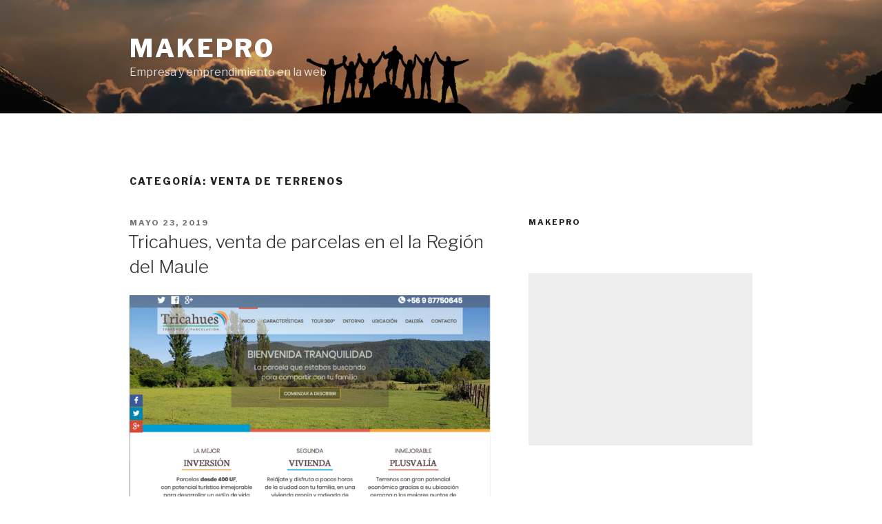

--- FILE ---
content_type: text/html; charset=UTF-8
request_url: https://www.makepro.cl/category/venta-de-terrenos
body_size: 27179
content:
<!DOCTYPE html>
<html lang="es-CL" class="no-js no-svg">
<head>
<meta charset="UTF-8">
<meta name="viewport" content="width=device-width, initial-scale=1">
<link rel="profile" href="https://gmpg.org/xfn/11">

<script>(function(html){html.className = html.className.replace(/\bno-js\b/,'js')})(document.documentElement);</script>
<title>Venta De Terrenos | Makepro</title>

<!-- All in One SEO Pack 2.3.12.2.1 by Michael Torbert of Semper Fi Web Design[328,368] -->
<meta name="robots" content="noindex,follow" />

<link rel="canonical" href="https://www.makepro.cl/category/venta-de-terrenos" />
<!-- /all in one seo pack -->
<link rel='dns-prefetch' href='//fonts.googleapis.com' />
<link rel='dns-prefetch' href='//s.w.org' />
<link href='https://fonts.gstatic.com' crossorigin rel='preconnect' />
<link rel="alternate" type="application/rss+xml" title="Makepro &raquo; Feed" href="https://www.makepro.cl/feed" />
<link rel="alternate" type="application/rss+xml" title="Makepro &raquo; Feed de comentarios" href="https://www.makepro.cl/comments/feed" />
<link rel="alternate" type="application/rss+xml" title="Feed de categoría Makepro &raquo; Venta de terrenos" href="https://www.makepro.cl/category/venta-de-terrenos/feed" />
		<script type="text/javascript">
			window._wpemojiSettings = {"baseUrl":"https:\/\/s.w.org\/images\/core\/emoji\/11.2.0\/72x72\/","ext":".png","svgUrl":"https:\/\/s.w.org\/images\/core\/emoji\/11.2.0\/svg\/","svgExt":".svg","source":{"concatemoji":"https:\/\/www.makepro.cl\/wp-includes\/js\/wp-emoji-release.min.js?ver=5.1.19"}};
			!function(e,a,t){var n,r,o,i=a.createElement("canvas"),p=i.getContext&&i.getContext("2d");function s(e,t){var a=String.fromCharCode;p.clearRect(0,0,i.width,i.height),p.fillText(a.apply(this,e),0,0);e=i.toDataURL();return p.clearRect(0,0,i.width,i.height),p.fillText(a.apply(this,t),0,0),e===i.toDataURL()}function c(e){var t=a.createElement("script");t.src=e,t.defer=t.type="text/javascript",a.getElementsByTagName("head")[0].appendChild(t)}for(o=Array("flag","emoji"),t.supports={everything:!0,everythingExceptFlag:!0},r=0;r<o.length;r++)t.supports[o[r]]=function(e){if(!p||!p.fillText)return!1;switch(p.textBaseline="top",p.font="600 32px Arial",e){case"flag":return s([55356,56826,55356,56819],[55356,56826,8203,55356,56819])?!1:!s([55356,57332,56128,56423,56128,56418,56128,56421,56128,56430,56128,56423,56128,56447],[55356,57332,8203,56128,56423,8203,56128,56418,8203,56128,56421,8203,56128,56430,8203,56128,56423,8203,56128,56447]);case"emoji":return!s([55358,56760,9792,65039],[55358,56760,8203,9792,65039])}return!1}(o[r]),t.supports.everything=t.supports.everything&&t.supports[o[r]],"flag"!==o[r]&&(t.supports.everythingExceptFlag=t.supports.everythingExceptFlag&&t.supports[o[r]]);t.supports.everythingExceptFlag=t.supports.everythingExceptFlag&&!t.supports.flag,t.DOMReady=!1,t.readyCallback=function(){t.DOMReady=!0},t.supports.everything||(n=function(){t.readyCallback()},a.addEventListener?(a.addEventListener("DOMContentLoaded",n,!1),e.addEventListener("load",n,!1)):(e.attachEvent("onload",n),a.attachEvent("onreadystatechange",function(){"complete"===a.readyState&&t.readyCallback()})),(n=t.source||{}).concatemoji?c(n.concatemoji):n.wpemoji&&n.twemoji&&(c(n.twemoji),c(n.wpemoji)))}(window,document,window._wpemojiSettings);
		</script>
		<style type="text/css">
img.wp-smiley,
img.emoji {
	display: inline !important;
	border: none !important;
	box-shadow: none !important;
	height: 1em !important;
	width: 1em !important;
	margin: 0 .07em !important;
	vertical-align: -0.1em !important;
	background: none !important;
	padding: 0 !important;
}
</style>
	<link rel='stylesheet' id='wp-block-library-css'  href='https://www.makepro.cl/wp-includes/css/dist/block-library/style.min.css?ver=5.1.19' type='text/css' media='all' />
<link rel='stylesheet' id='twentyseventeen-fonts-css'  href='https://fonts.googleapis.com/css?family=Libre+Franklin%3A300%2C300i%2C400%2C400i%2C600%2C600i%2C800%2C800i&#038;subset=latin%2Clatin-ext' type='text/css' media='all' />
<link rel='stylesheet' id='twentyseventeen-style-css'  href='https://www.makepro.cl/wp-content/themes/twentyseventeen/style.css?ver=5.1.19' type='text/css' media='all' />
<!--[if lt IE 9]>
<link rel='stylesheet' id='twentyseventeen-ie8-css'  href='https://www.makepro.cl/wp-content/themes/twentyseventeen/assets/css/ie8.css?ver=1.0' type='text/css' media='all' />
<![endif]-->
<script type='text/javascript'>
/* <![CDATA[ */
var wpgmza_google_api_status = {"message":"Enqueued","code":"ENQUEUED"};
/* ]]> */
</script>
<script type='text/javascript' src='https://www.makepro.cl/wp-content/plugins/wp-google-maps/wpgmza_data.js?ver=5.1.19'></script>
<!--[if lt IE 9]>
<script type='text/javascript' src='https://www.makepro.cl/wp-content/themes/twentyseventeen/assets/js/html5.js?ver=3.7.3'></script>
<![endif]-->
<script type='text/javascript' src='https://www.makepro.cl/wp-includes/js/jquery/jquery.js?ver=1.12.4'></script>
<script type='text/javascript' src='https://www.makepro.cl/wp-includes/js/jquery/jquery-migrate.min.js?ver=1.4.1'></script>
<link rel='https://api.w.org/' href='https://www.makepro.cl/wp-json/' />
<link rel="EditURI" type="application/rsd+xml" title="RSD" href="https://www.makepro.cl/xmlrpc.php?rsd" />
<link rel="wlwmanifest" type="application/wlwmanifest+xml" href="https://www.makepro.cl/wp-includes/wlwmanifest.xml" /> 
<meta name="generator" content="WordPress 5.1.19" />
<meta name="generator" content="Site Kit by Google 1.2.0" /><script async src="//pagead2.googlesyndication.com/pagead/js/adsbygoogle.js"></script> <script>
(adsbygoogle = window.adsbygoogle || []).push({
google_ad_client: "ca-pub-9195658842186266",
enable_page_level_ads: true,
tag_partner: "site_kit"
});
</script>
				<style type="text/css">.recentcomments a{display:inline !important;padding:0 !important;margin:0 !important;}</style>
		</head>

<body data-ocssl='1' class="archive category category-venta-de-terrenos category-1207 group-blog hfeed has-header-image has-sidebar page-two-column colors-light">
<div id="page" class="site">
	<a class="skip-link screen-reader-text" href="#content">Ir al contenido</a>

	<header id="masthead" class="site-header" role="banner">

		<div class="custom-header">

	<div class="custom-header-media">
		<div id="wp-custom-header" class="wp-custom-header"><img src="https://www.makepro.cl/wp-content/uploads/2020/01/cropped-shutterstock_315225131.jpg" width="2000" height="760" alt="Makepro" srcset="https://www.makepro.cl/wp-content/uploads/2020/01/cropped-shutterstock_315225131.jpg 2000w, https://www.makepro.cl/wp-content/uploads/2020/01/cropped-shutterstock_315225131-300x114.jpg 300w, https://www.makepro.cl/wp-content/uploads/2020/01/cropped-shutterstock_315225131-768x292.jpg 768w, https://www.makepro.cl/wp-content/uploads/2020/01/cropped-shutterstock_315225131-1024x389.jpg 1024w" sizes="100vw" /></div>	</div>

	<div class="site-branding">
	<div class="wrap">

		
		<div class="site-branding-text">
							<p class="site-title"><a href="https://www.makepro.cl/" rel="home">Makepro</a></p>
			
								<p class="site-description">Empresa y emprendimiento en la web</p>
						</div><!-- .site-branding-text -->

		
	</div><!-- .wrap -->
</div><!-- .site-branding -->

</div><!-- .custom-header -->

		
	</header><!-- #masthead -->

	
	<div class="site-content-contain">
		<div id="content" class="site-content">

<div class="wrap">

			<header class="page-header">
			<h1 class="page-title">Categoría: Venta de terrenos</h1>		</header><!-- .page-header -->
	
	<div id="primary" class="content-area">
		<main id="main" class="site-main" role="main">

					
<article id="post-1495" class="post-1495 post type-post status-publish format-standard has-post-thumbnail hentry category-loteos-en-parral category-venta-de-terrenos tag-comprar-parcelas tag-loteos-en-la-septima-region tag-parcelaciones-en-el-maule">
		<header class="entry-header">
		<div class="entry-meta"><span class="screen-reader-text">Posted on</span> <a href="https://www.makepro.cl/loteos-en-parral/tricahues-venta-de-parcelas-en-el-la-region-del-maule.php" rel="bookmark"><time class="entry-date published" datetime="2019-05-23T21:07:29+00:00">Mayo 23, 2019</time><time class="updated" datetime="2021-10-13T00:28:13+00:00">Octubre 13, 2021</time></a></div><!-- .entry-meta --><h2 class="entry-title"><a href="https://www.makepro.cl/loteos-en-parral/tricahues-venta-de-parcelas-en-el-la-region-del-maule.php" rel="bookmark">Tricahues, venta de parcelas en el la Región del Maule</a></h2>	</header><!-- .entry-header -->

			<div class="post-thumbnail">
			<a href="https://www.makepro.cl/loteos-en-parral/tricahues-venta-de-parcelas-en-el-la-region-del-maule.php">
				<img width="1100" height="708" src="https://www.makepro.cl/wp-content/uploads/2019/05/tricahues325.png" class="attachment-twentyseventeen-featured-image size-twentyseventeen-featured-image wp-post-image" alt="parcelas en la 7ma region" srcset="https://www.makepro.cl/wp-content/uploads/2019/05/tricahues325.png 1100w, https://www.makepro.cl/wp-content/uploads/2019/05/tricahues325-300x193.png 300w, https://www.makepro.cl/wp-content/uploads/2019/05/tricahues325-768x494.png 768w, https://www.makepro.cl/wp-content/uploads/2019/05/tricahues325-1024x659.png 1024w" sizes="(max-width: 767px) 89vw, (max-width: 1000px) 54vw, (max-width: 1071px) 543px, 580px" />			</a>
		</div><!-- .post-thumbnail -->
	
	<div class="entry-content">
		<p><strong>La venta de parcelas en Chile ha tenido</strong> un auge importante desde la década del 90, cada vez son más las personas que deciden <a href="https://www.tricahues.cl">invertir en terrenos</a> que permitan llevar a cabo sus proyectos de construcción de casas como segunda vivienda e incluso, ha ido en aumento el uso de estas como vivienda principal. <a href="https://www.makepro.cl/loteos-en-parral/tricahues-venta-de-parcelas-en-el-la-region-del-maule.php#more-1495" class="more-link">Continua leyendo<span class="screen-reader-text"> &#8220;Tricahues, venta de parcelas en el la Región del Maule&#8221;</span></a></p>
	</div><!-- .entry-content -->

	
</article><!-- #post-## -->

		</main><!-- #main -->
	</div><!-- #primary -->
	
<aside id="secondary" class="widget-area" role="complementary">
	<section id="text-3" class="widget widget_text"><h2 class="widget-title">makepro</h2>			<div class="textwidget"><p><script async src="https://pagead2.googlesyndication.com/pagead/js/adsbygoogle.js"></script><br />
<!-- 2020-blogs-gruposns --><br />
<ins class="adsbygoogle"
     style="display:block"
     data-ad-client="ca-pub-9195658842186266"
     data-ad-slot="5314735154"
     data-ad-format="auto"
     data-full-width-responsive="true"></ins><br />
<script>
     (adsbygoogle = window.adsbygoogle || []).push({});
</script></p>
</div>
		</section><section id="search-2" class="widget widget_search">

<form role="search" method="get" class="search-form" action="https://www.makepro.cl/">
	<label for="search-form-697fb19409bdd">
		<span class="screen-reader-text">Buscar por:</span>
	</label>
	<input type="search" id="search-form-697fb19409bdd" class="search-field" placeholder="Buscar &hellip;" value="" name="s" />
	<button type="submit" class="search-submit"><svg class="icon icon-search" aria-hidden="true" role="img"> <use href="#icon-search" xlink:href="#icon-search"></use> </svg><span class="screen-reader-text">Búsqueda</span></button>
</form>
</section>		<section id="recent-posts-2" class="widget widget_recent_entries">		<h2 class="widget-title">Entradas recientes</h2>		<ul>
											<li>
					<a href="https://www.makepro.cl/compresores/mantenimiento-y-servicio-tecnico-de-compresores-santiago-de-chile.php">Mantenimiento y servicio tecnico de compresores  Santiago de Chile</a>
									</li>
											<li>
					<a href="https://www.makepro.cl/envio-de-flores/ramos-de-flores-a-domicilio-envia-segun-el-significado-de-los-colores.php">Ramos de flores a domicilio, envía según el significado de los colores</a>
									</li>
											<li>
					<a href="https://www.makepro.cl/control-de-roedores/control-de-plagas-de-ratas-con-especialistas-en-santiago-8a-y-10a-region.php">Control de plagas de ratas con especialistas en Santiago, 8a y 10a Región</a>
									</li>
											<li>
					<a href="https://www.makepro.cl/logos-y-etiquetas-adhesivas/que-es-windows-vision-y-cuales-son-sus-ventajas.php">¿Qué es Windows Vision y cuáles son sus ventajas?</a>
									</li>
											<li>
					<a href="https://www.makepro.cl/sin-categoria/que-son-los-sistemas-de-turno-y-en-que-consisten-para-mantener-el-orden-en-las-tiendas-de-santiago.php">Qué son los sistemas de turno y en qué consisten para mantener el orden en las tiendas de Santiago</a>
									</li>
					</ul>
		</section><section id="recent-comments-2" class="widget widget_recent_comments"><h2 class="widget-title">Comentarios recientes</h2><ul id="recentcomments"></ul></section><section id="archives-2" class="widget widget_archive"><h2 class="widget-title">Archivos</h2>		<ul>
				<li><a href='https://www.makepro.cl/2026/01'>Enero 2026</a></li>
	<li><a href='https://www.makepro.cl/2025/12'>Diciembre 2025</a></li>
	<li><a href='https://www.makepro.cl/2025/11'>Noviembre 2025</a></li>
	<li><a href='https://www.makepro.cl/2025/10'>Octubre 2025</a></li>
	<li><a href='https://www.makepro.cl/2025/09'>Septiembre 2025</a></li>
	<li><a href='https://www.makepro.cl/2025/08'>Agosto 2025</a></li>
	<li><a href='https://www.makepro.cl/2025/07'>Julio 2025</a></li>
	<li><a href='https://www.makepro.cl/2025/06'>Junio 2025</a></li>
	<li><a href='https://www.makepro.cl/2025/05'>Mayo 2025</a></li>
	<li><a href='https://www.makepro.cl/2025/04'>Abril 2025</a></li>
	<li><a href='https://www.makepro.cl/2025/03'>Marzo 2025</a></li>
	<li><a href='https://www.makepro.cl/2025/02'>Febrero 2025</a></li>
	<li><a href='https://www.makepro.cl/2025/01'>Enero 2025</a></li>
	<li><a href='https://www.makepro.cl/2024/12'>Diciembre 2024</a></li>
	<li><a href='https://www.makepro.cl/2024/11'>Noviembre 2024</a></li>
	<li><a href='https://www.makepro.cl/2024/10'>Octubre 2024</a></li>
	<li><a href='https://www.makepro.cl/2024/09'>Septiembre 2024</a></li>
	<li><a href='https://www.makepro.cl/2024/08'>Agosto 2024</a></li>
	<li><a href='https://www.makepro.cl/2024/07'>Julio 2024</a></li>
	<li><a href='https://www.makepro.cl/2024/06'>Junio 2024</a></li>
	<li><a href='https://www.makepro.cl/2024/05'>Mayo 2024</a></li>
	<li><a href='https://www.makepro.cl/2024/04'>Abril 2024</a></li>
	<li><a href='https://www.makepro.cl/2024/03'>Marzo 2024</a></li>
	<li><a href='https://www.makepro.cl/2024/02'>Febrero 2024</a></li>
	<li><a href='https://www.makepro.cl/2024/01'>Enero 2024</a></li>
	<li><a href='https://www.makepro.cl/2023/12'>Diciembre 2023</a></li>
	<li><a href='https://www.makepro.cl/2023/11'>Noviembre 2023</a></li>
	<li><a href='https://www.makepro.cl/2023/10'>Octubre 2023</a></li>
	<li><a href='https://www.makepro.cl/2023/08'>Agosto 2023</a></li>
	<li><a href='https://www.makepro.cl/2023/07'>Julio 2023</a></li>
	<li><a href='https://www.makepro.cl/2023/06'>Junio 2023</a></li>
	<li><a href='https://www.makepro.cl/2023/04'>Abril 2023</a></li>
	<li><a href='https://www.makepro.cl/2023/03'>Marzo 2023</a></li>
	<li><a href='https://www.makepro.cl/2023/01'>Enero 2023</a></li>
	<li><a href='https://www.makepro.cl/2022/12'>Diciembre 2022</a></li>
	<li><a href='https://www.makepro.cl/2022/11'>Noviembre 2022</a></li>
	<li><a href='https://www.makepro.cl/2022/10'>Octubre 2022</a></li>
	<li><a href='https://www.makepro.cl/2022/09'>Septiembre 2022</a></li>
	<li><a href='https://www.makepro.cl/2022/08'>Agosto 2022</a></li>
	<li><a href='https://www.makepro.cl/2022/07'>Julio 2022</a></li>
	<li><a href='https://www.makepro.cl/2022/06'>Junio 2022</a></li>
	<li><a href='https://www.makepro.cl/2022/05'>Mayo 2022</a></li>
	<li><a href='https://www.makepro.cl/2022/04'>Abril 2022</a></li>
	<li><a href='https://www.makepro.cl/2022/03'>Marzo 2022</a></li>
	<li><a href='https://www.makepro.cl/2022/02'>Febrero 2022</a></li>
	<li><a href='https://www.makepro.cl/2022/01'>Enero 2022</a></li>
	<li><a href='https://www.makepro.cl/2021/12'>Diciembre 2021</a></li>
	<li><a href='https://www.makepro.cl/2021/11'>Noviembre 2021</a></li>
	<li><a href='https://www.makepro.cl/2021/10'>Octubre 2021</a></li>
	<li><a href='https://www.makepro.cl/2021/09'>Septiembre 2021</a></li>
	<li><a href='https://www.makepro.cl/2021/08'>Agosto 2021</a></li>
	<li><a href='https://www.makepro.cl/2021/07'>Julio 2021</a></li>
	<li><a href='https://www.makepro.cl/2021/06'>Junio 2021</a></li>
	<li><a href='https://www.makepro.cl/2021/05'>Mayo 2021</a></li>
	<li><a href='https://www.makepro.cl/2021/04'>Abril 2021</a></li>
	<li><a href='https://www.makepro.cl/2021/03'>Marzo 2021</a></li>
	<li><a href='https://www.makepro.cl/2021/02'>Febrero 2021</a></li>
	<li><a href='https://www.makepro.cl/2020/11'>Noviembre 2020</a></li>
	<li><a href='https://www.makepro.cl/2020/10'>Octubre 2020</a></li>
	<li><a href='https://www.makepro.cl/2020/09'>Septiembre 2020</a></li>
	<li><a href='https://www.makepro.cl/2020/07'>Julio 2020</a></li>
	<li><a href='https://www.makepro.cl/2020/06'>Junio 2020</a></li>
	<li><a href='https://www.makepro.cl/2020/05'>Mayo 2020</a></li>
	<li><a href='https://www.makepro.cl/2020/04'>Abril 2020</a></li>
	<li><a href='https://www.makepro.cl/2020/03'>Marzo 2020</a></li>
	<li><a href='https://www.makepro.cl/2020/02'>Febrero 2020</a></li>
	<li><a href='https://www.makepro.cl/2020/01'>Enero 2020</a></li>
	<li><a href='https://www.makepro.cl/2019/12'>Diciembre 2019</a></li>
	<li><a href='https://www.makepro.cl/2019/11'>Noviembre 2019</a></li>
	<li><a href='https://www.makepro.cl/2019/10'>Octubre 2019</a></li>
	<li><a href='https://www.makepro.cl/2019/09'>Septiembre 2019</a></li>
	<li><a href='https://www.makepro.cl/2019/08'>Agosto 2019</a></li>
	<li><a href='https://www.makepro.cl/2019/07'>Julio 2019</a></li>
	<li><a href='https://www.makepro.cl/2019/06'>Junio 2019</a></li>
	<li><a href='https://www.makepro.cl/2019/05'>Mayo 2019</a></li>
	<li><a href='https://www.makepro.cl/2019/04'>Abril 2019</a></li>
	<li><a href='https://www.makepro.cl/2019/03'>Marzo 2019</a></li>
	<li><a href='https://www.makepro.cl/2019/02'>Febrero 2019</a></li>
	<li><a href='https://www.makepro.cl/2019/01'>Enero 2019</a></li>
	<li><a href='https://www.makepro.cl/2018/12'>Diciembre 2018</a></li>
	<li><a href='https://www.makepro.cl/2018/11'>Noviembre 2018</a></li>
	<li><a href='https://www.makepro.cl/2018/10'>Octubre 2018</a></li>
	<li><a href='https://www.makepro.cl/2018/08'>Agosto 2018</a></li>
	<li><a href='https://www.makepro.cl/2018/07'>Julio 2018</a></li>
	<li><a href='https://www.makepro.cl/2018/06'>Junio 2018</a></li>
	<li><a href='https://www.makepro.cl/2018/05'>Mayo 2018</a></li>
	<li><a href='https://www.makepro.cl/2018/04'>Abril 2018</a></li>
	<li><a href='https://www.makepro.cl/2018/03'>Marzo 2018</a></li>
	<li><a href='https://www.makepro.cl/2018/02'>Febrero 2018</a></li>
	<li><a href='https://www.makepro.cl/2018/01'>Enero 2018</a></li>
	<li><a href='https://www.makepro.cl/2017/12'>Diciembre 2017</a></li>
	<li><a href='https://www.makepro.cl/2017/11'>Noviembre 2017</a></li>
	<li><a href='https://www.makepro.cl/2017/10'>Octubre 2017</a></li>
	<li><a href='https://www.makepro.cl/2017/09'>Septiembre 2017</a></li>
	<li><a href='https://www.makepro.cl/2017/08'>Agosto 2017</a></li>
	<li><a href='https://www.makepro.cl/2017/07'>Julio 2017</a></li>
	<li><a href='https://www.makepro.cl/2017/06'>Junio 2017</a></li>
	<li><a href='https://www.makepro.cl/2017/04'>Abril 2017</a></li>
	<li><a href='https://www.makepro.cl/2016/08'>Agosto 2016</a></li>
		</ul>
			</section><section id="categories-2" class="widget widget_categories"><h2 class="widget-title">Categorías</h2>		<ul>
				<li class="cat-item cat-item-183"><a href="https://www.makepro.cl/category/abogados" >abogados</a>
</li>
	<li class="cat-item cat-item-1770"><a href="https://www.makepro.cl/category/abogados-en-parral" >abogados en Parral</a>
</li>
	<li class="cat-item cat-item-1533"><a href="https://www.makepro.cl/category/academias-chile" >Academias Chile</a>
</li>
	<li class="cat-item cat-item-64"><a href="https://www.makepro.cl/category/academias-las-condes" >Academias Las Condes</a>
</li>
	<li class="cat-item cat-item-1114"><a href="https://www.makepro.cl/category/accesorios-de-pintura-chile" >Accesorios de pintura Chile</a>
</li>
	<li class="cat-item cat-item-617"><a href="https://www.makepro.cl/category/accesorios-rodamientos-chile" >Accesorios rodamientos Chile</a>
</li>
	<li class="cat-item cat-item-321"><a href="https://www.makepro.cl/category/acero-en-chile" >Acero en Chile</a>
</li>
	<li class="cat-item cat-item-314"><a href="https://www.makepro.cl/category/adultos-mayores" >Adultos mayores</a>
</li>
	<li class="cat-item cat-item-2629"><a href="https://www.makepro.cl/category/aislantes-chile" >Aislantes Chile</a>
</li>
	<li class="cat-item cat-item-1811"><a href="https://www.makepro.cl/category/alcohol-70" >Alcohol 70</a>
</li>
	<li class="cat-item cat-item-2448"><a href="https://www.makepro.cl/category/alerta-de-seguridad-en-tiempo-real-para-empresas" >Alerta de seguridad en tiempo real para empresas</a>
</li>
	<li class="cat-item cat-item-185"><a href="https://www.makepro.cl/category/alimentos-sanos" >Alimentos sanos</a>
</li>
	<li class="cat-item cat-item-1382"><a href="https://www.makepro.cl/category/alojamiento-en-puerto-natales" >Alojamiento en Puerto Natales</a>
</li>
	<li class="cat-item cat-item-479"><a href="https://www.makepro.cl/category/alojamiento-en-santiago" >Alojamiento en Santiago</a>
</li>
	<li class="cat-item cat-item-1090"><a href="https://www.makepro.cl/category/alta-fidelidad-en-chile" >Alta fidelidad en Chile</a>
</li>
	<li class="cat-item cat-item-1620"><a href="https://www.makepro.cl/category/analisis-de-vibraciones-chile" >Analisis de vibraciones Chile</a>
</li>
	<li class="cat-item cat-item-720"><a href="https://www.makepro.cl/category/apart-hoteles" >Apart Hoteles</a>
</li>
	<li class="cat-item cat-item-1338"><a href="https://www.makepro.cl/category/aprobacion-proyectos-de-basura-chile" >Aprobación proyectos de basura Chile</a>
</li>
	<li class="cat-item cat-item-1951"><a href="https://www.makepro.cl/category/arboles-nativos-en-el-maule" >árboles nativos en el maule</a>
</li>
	<li class="cat-item cat-item-438"><a href="https://www.makepro.cl/category/arriendo-de-autos" >Arriendo de autos</a>
</li>
	<li class="cat-item cat-item-2294"><a href="https://www.makepro.cl/category/arriendo-de-cabanas" >arriendo de cabañas</a>
</li>
	<li class="cat-item cat-item-1399"><a href="https://www.makepro.cl/category/arriendo-de-galpones-en-chile" >Arriendo de galpones en Chile</a>
</li>
	<li class="cat-item cat-item-2641"><a href="https://www.makepro.cl/category/arriendo-de-juegos" >Arriendo de juegos</a>
</li>
	<li class="cat-item cat-item-415"><a href="https://www.makepro.cl/category/arriendo-de-mini-bodegas-chile" >Arriendo de mini bodegas Chile</a>
</li>
	<li class="cat-item cat-item-2196"><a href="https://www.makepro.cl/category/arriendo-de-taca-taca-para-eventos" >arriendo de taca taca para eventos</a>
</li>
	<li class="cat-item cat-item-1378"><a href="https://www.makepro.cl/category/articulos-para-discapacitados" >Articulos Para Discapacitados</a>
</li>
	<li class="cat-item cat-item-1478"><a href="https://www.makepro.cl/category/articulos-tecnicos" >Articulos tecnicos</a>
</li>
	<li class="cat-item cat-item-1742"><a href="https://www.makepro.cl/category/atencion-medica-a-domicilio" >atención médica a domicilio</a>
</li>
	<li class="cat-item cat-item-1260"><a href="https://www.makepro.cl/category/atractivos-de-chile" >Atractivos de Chile</a>
</li>
	<li class="cat-item cat-item-829"><a href="https://www.makepro.cl/category/audio-y-video-en-chile" >Audio y video en Chile</a>
</li>
	<li class="cat-item cat-item-442"><a href="https://www.makepro.cl/category/aumento-de-senos" >Aumento de senos</a>
</li>
	<li class="cat-item cat-item-2446"><a href="https://www.makepro.cl/category/auxiliares-de-enfermeria" >Auxiliares de Enfermería</a>
</li>
	<li class="cat-item cat-item-1942"><a href="https://www.makepro.cl/category/avena-chile" >Avena Chile</a>
</li>
	<li class="cat-item cat-item-747"><a href="https://www.makepro.cl/category/baterias-en-chile" >Baterias en Chile</a>
</li>
	<li class="cat-item cat-item-291"><a href="https://www.makepro.cl/category/benjamin-cillero-brunol" >Benjamin Cillero Bruñol</a>
</li>
	<li class="cat-item cat-item-2570"><a href="https://www.makepro.cl/category/bodegas-santiago" >Bodegas Santiago</a>
</li>
	<li class="cat-item cat-item-234"><a href="https://www.makepro.cl/category/bombas" >Bombas</a>
</li>
	<li class="cat-item cat-item-820"><a href="https://www.makepro.cl/category/bombas-de-agua" >Bombas de agua</a>
</li>
	<li class="cat-item cat-item-1082"><a href="https://www.makepro.cl/category/bombas-tecnicas-en-chile" >Bombas técnicas en Chile</a>
</li>
	<li class="cat-item cat-item-2012"><a href="https://www.makepro.cl/category/bosques-miyawaki" >bosques miyawaki</a>
</li>
	<li class="cat-item cat-item-1072"><a href="https://www.makepro.cl/category/botillerias-y-distribuidoras-de-alcoholes" >Botillerias y distribuidoras de alcoholes</a>
</li>
	<li class="cat-item cat-item-825"><a href="https://www.makepro.cl/category/cabanas-en-pichidangui" >Cabañas en Pichidangui</a>
</li>
	<li class="cat-item cat-item-1296"><a href="https://www.makepro.cl/category/cables-en-chile" >cables en chile</a>
</li>
	<li class="cat-item cat-item-2474"><a href="https://www.makepro.cl/category/cafe-de-especialidad" >café de especialidad</a>
</li>
	<li class="cat-item cat-item-1981"><a href="https://www.makepro.cl/category/camara-de-frio-en-santiago" >cámara de frío en santiago</a>
</li>
	<li class="cat-item cat-item-2540"><a href="https://www.makepro.cl/category/camaras-congelado" >Cámaras congelado</a>
</li>
	<li class="cat-item cat-item-2650"><a href="https://www.makepro.cl/category/camaras-de-congelado" >Cámaras de congelado</a>
</li>
	<li class="cat-item cat-item-615"><a href="https://www.makepro.cl/category/camaras-de-vigilancia" >Camaras de vigilancia</a>
</li>
	<li class="cat-item cat-item-2379"><a href="https://www.makepro.cl/category/camaras-frio" >Cámaras frío</a>
</li>
	<li class="cat-item cat-item-1618"><a href="https://www.makepro.cl/category/carroceria" >carroceria</a>
</li>
	<li class="cat-item cat-item-2586"><a href="https://www.makepro.cl/category/carrocerias" >Carrocerías</a>
</li>
	<li class="cat-item cat-item-848"><a href="https://www.makepro.cl/category/cartuchos-de-tintas" >cartuchos de tintas</a>
</li>
	<li class="cat-item cat-item-2213"><a href="https://www.makepro.cl/category/casa-rodante-en-venta" >casa rodante en venta</a>
</li>
	<li class="cat-item cat-item-2279"><a href="https://www.makepro.cl/category/casas-chile" >casas chile</a>
</li>
	<li class="cat-item cat-item-2064"><a href="https://www.makepro.cl/category/casas-llave-en-mano" >Casas llave en mano</a>
</li>
	<li class="cat-item cat-item-537"><a href="https://www.makepro.cl/category/casas-prefabricadas-chile" >casas prefabricadas chile</a>
</li>
	<li class="cat-item cat-item-1480"><a href="https://www.makepro.cl/category/casas-prefabricadas-metalcon-chile" >Casas prefabricadas metalcon Chile</a>
</li>
	<li class="cat-item cat-item-477"><a href="https://www.makepro.cl/category/caucho" >Caucho</a>
</li>
	<li class="cat-item cat-item-1065"><a href="https://www.makepro.cl/category/cementerio-de-mascotas" >Cementerio de mascotas</a>
</li>
	<li class="cat-item cat-item-2606"><a href="https://www.makepro.cl/category/centro-autismo-chile" >Centro Autismo Chile</a>
</li>
	<li class="cat-item cat-item-847"><a href="https://www.makepro.cl/category/centro-de-eventos-infantiles" >Centro de Eventos infantiles</a>
</li>
	<li class="cat-item cat-item-2039"><a href="https://www.makepro.cl/category/centro-de-terapia" >centro de terapia</a>
</li>
	<li class="cat-item cat-item-855"><a href="https://www.makepro.cl/category/centros-de-acupuntura-china" >Centros de Acupuntura China</a>
</li>
	<li class="cat-item cat-item-1326"><a href="https://www.makepro.cl/category/centros-de-eventos-santiago" >Centros de eventos Santiago</a>
</li>
	<li class="cat-item cat-item-1033"><a href="https://www.makepro.cl/category/centros-de-rehabilitacion" >centros de rehabilitación</a>
</li>
	<li class="cat-item cat-item-1096"><a href="https://www.makepro.cl/category/centros-depilacion-alexandrita-chile" >Centros depilacion alexandrita Chile</a>
</li>
	<li class="cat-item cat-item-387"><a href="https://www.makepro.cl/category/centros-psicologicos" >Centros Psicologicos</a>
</li>
	<li class="cat-item cat-item-2511"><a href="https://www.makepro.cl/category/cerrajeri-puente-alto" >Cerrajeri Puente Alto</a>
</li>
	<li class="cat-item cat-item-2512"><a href="https://www.makepro.cl/category/cerrajeria-la-florida" >Cerrajeria La Florida</a>
</li>
	<li class="cat-item cat-item-186"><a href="https://www.makepro.cl/category/cerrajerias-a-domicilio" >cerrajerias a domicilio</a>
</li>
	<li class="cat-item cat-item-1476"><a href="https://www.makepro.cl/category/cerrajero-a-domicilio-las-condes" >Cerrajero a domicilio las condes</a>
</li>
	<li class="cat-item cat-item-1477"><a href="https://www.makepro.cl/category/cerrajero-a-domicilio-providencia" >Cerrajero a domicilio providencia</a>
</li>
	<li class="cat-item cat-item-2498"><a href="https://www.makepro.cl/category/cerrajero-a-domicilio-san-miguel" >cerrajero a domicilio San Miguel </a>
</li>
	<li class="cat-item cat-item-2510"><a href="https://www.makepro.cl/category/cerrajero-la-cisterna" >Cerrajero La Cisterna</a>
</li>
	<li class="cat-item cat-item-2631"><a href="https://www.makepro.cl/category/cerrajeros" >cerrajeros</a>
</li>
	<li class="cat-item cat-item-292"><a href="https://www.makepro.cl/category/cillero-brunol" >Cillero Bruñol</a>
</li>
	<li class="cat-item cat-item-39"><a href="https://www.makepro.cl/category/cirugia-plastica-estetica" >cirugia plastica estetica</a>
</li>
	<li class="cat-item cat-item-867"><a href="https://www.makepro.cl/category/cirugias-plasticas-en-chile" >Cirugias plasticas en Chile</a>
</li>
	<li class="cat-item cat-item-620"><a href="https://www.makepro.cl/category/cirujanos-oncologicos-chile" >Cirujanos oncologicos CHile</a>
</li>
	<li class="cat-item cat-item-536"><a href="https://www.makepro.cl/category/cirujia-de-parpados-en-chile" >Cirujía de párpados en Chile</a>
</li>
	<li class="cat-item cat-item-2582"><a href="https://www.makepro.cl/category/clases-de-ingles" >Clases de Inglés</a>
</li>
	<li class="cat-item cat-item-481"><a href="https://www.makepro.cl/category/clases-de-ingles-en-chile" >Clases de ingles en Chile</a>
</li>
	<li class="cat-item cat-item-1906"><a href="https://www.makepro.cl/category/clinica-dental-en-santiago" >clínica dental en santiago</a>
</li>
	<li class="cat-item cat-item-905"><a href="https://www.makepro.cl/category/clinica-dentales-en-providencia" >Clinica dentales en Providencia</a>
</li>
	<li class="cat-item cat-item-2201"><a href="https://www.makepro.cl/category/clinica-oftalmologica" >clínica oftalmológica</a>
</li>
	<li class="cat-item cat-item-1495"><a href="https://www.makepro.cl/category/clinicas-veterinarias-chile" >Clinicas veterinarias Chile</a>
</li>
	<li class="cat-item cat-item-1422"><a href="https://www.makepro.cl/category/compra-de-autos" >Compra de autos</a>
</li>
	<li class="cat-item cat-item-2690"><a href="https://www.makepro.cl/category/compresores" >Compresores</a>
</li>
	<li class="cat-item cat-item-1409"><a href="https://www.makepro.cl/category/compresores-aire-industrial" >Compresores aire industrial</a>
</li>
	<li class="cat-item cat-item-1503"><a href="https://www.makepro.cl/category/compresores-en-chile" >Compresores en Chile</a>
</li>
	<li class="cat-item cat-item-1379"><a href="https://www.makepro.cl/category/comunicacion-aumentativa" >Comunicación Aumentativa</a>
</li>
	<li class="cat-item cat-item-313"><a href="https://www.makepro.cl/category/construccion" >Construccion</a>
</li>
	<li class="cat-item cat-item-790"><a href="https://www.makepro.cl/category/consultas-dentales-providencia" >Consultas dentales Providencia</a>
</li>
	<li class="cat-item cat-item-827"><a href="https://www.makepro.cl/category/consultas-en-providenci" >Consultas en Providenci</a>
</li>
	<li class="cat-item cat-item-828"><a href="https://www.makepro.cl/category/consultas-en-providencia" >Consultas en Providencia</a>
</li>
	<li class="cat-item cat-item-791"><a href="https://www.makepro.cl/category/consultas-medicas-providencia" >Consultas médicas Providencia</a>
</li>
	<li class="cat-item cat-item-2599"><a href="https://www.makepro.cl/category/consultoras-chile" >Consultoras Chile</a>
</li>
	<li class="cat-item cat-item-2418"><a href="https://www.makepro.cl/category/containers" >containers</a>
</li>
	<li class="cat-item cat-item-444"><a href="https://www.makepro.cl/category/control-de-plagas" >Control de plagas</a>
</li>
	<li class="cat-item cat-item-2689"><a href="https://www.makepro.cl/category/control-de-roedores" >Control de roedores</a>
</li>
	<li class="cat-item cat-item-1550"><a href="https://www.makepro.cl/category/control-plagas" >Control plagas</a>
</li>
	<li class="cat-item cat-item-1297"><a href="https://www.makepro.cl/category/cordeles-en-chile" >cordeles en Chile</a>
</li>
	<li class="cat-item cat-item-472"><a href="https://www.makepro.cl/category/corredores-de-propiedades" >Corredores de propiedades</a>
</li>
	<li class="cat-item cat-item-1163"><a href="https://www.makepro.cl/category/cortinas-motorizadas-chile" >Cortinas motorizadas Chile</a>
</li>
	<li class="cat-item cat-item-1530"><a href="https://www.makepro.cl/category/creacion-de-empresas" >Creacion de empresas</a>
</li>
	<li class="cat-item cat-item-2662"><a href="https://www.makepro.cl/category/cubiculos-de-bano-hpl" >Cubículos de baño HPL</a>
</li>
	<li class="cat-item cat-item-390"><a href="https://www.makepro.cl/category/cubiertas-de-cuarzo" >Cubiertas de cuarzo</a>
</li>
	<li class="cat-item cat-item-392"><a href="https://www.makepro.cl/category/cubiertas-de-granito" >Cubiertas de granito</a>
</li>
	<li class="cat-item cat-item-391"><a href="https://www.makepro.cl/category/cubiertas-de-silestone" >Cubiertas de Silestone</a>
</li>
	<li class="cat-item cat-item-1386"><a href="https://www.makepro.cl/category/ddjj-1907-chile" >DDJJ 1907 Chile</a>
</li>
	<li class="cat-item cat-item-303"><a href="https://www.makepro.cl/category/decoracion-y-muebles" >Decoracion y Muebles</a>
</li>
	<li class="cat-item cat-item-2284"><a href="https://www.makepro.cl/category/dentistas-santiago" >Dentistas Santiago</a>
</li>
	<li class="cat-item cat-item-1606"><a href="https://www.makepro.cl/category/departamentos-quillota" >departamentos Quillota</a>
</li>
	<li class="cat-item cat-item-70"><a href="https://www.makepro.cl/category/depilacion-laser" >Depilación láser</a>
</li>
	<li class="cat-item cat-item-326"><a href="https://www.makepro.cl/category/desayunos-a-domicilio-en-santiago" >Desayunos a domicilio en Santiago</a>
</li>
	<li class="cat-item cat-item-1809"><a href="https://www.makepro.cl/category/desinfectantes-chile" >Desinfectantes Chile</a>
</li>
	<li class="cat-item cat-item-445"><a href="https://www.makepro.cl/category/desratizaciones-en-santiago" >Desratizaciones en Santiago</a>
</li>
	<li class="cat-item cat-item-1261"><a href="https://www.makepro.cl/category/destinos-turisticos-chile" >Destinos turisticos Chile</a>
</li>
	<li class="cat-item cat-item-2655"><a href="https://www.makepro.cl/category/deteccion-uxos" >Detección UXOS</a>
</li>
	<li class="cat-item cat-item-1113"><a href="https://www.makepro.cl/category/discos-de-corte-y-desbaste-chile" >Discos de corte y desbaste Chile</a>
</li>
	<li class="cat-item cat-item-781"><a href="https://www.makepro.cl/category/diseno-de-paginas-web" >Diseño de paginas web</a>
</li>
	<li class="cat-item cat-item-782"><a href="https://www.makepro.cl/category/diseno-de-sitios-web" >Diseño de sitios web</a>
</li>
	<li class="cat-item cat-item-783"><a href="https://www.makepro.cl/category/diseno-web" >Diseño web</a>
</li>
	<li class="cat-item cat-item-290"><a href="https://www.makepro.cl/category/edificios-de-departamentos" >Edificios de departamentos</a>
</li>
	<li class="cat-item cat-item-1798"><a href="https://www.makepro.cl/category/editorial-en-chile" >editorial en chile</a>
</li>
	<li class="cat-item cat-item-2130"><a href="https://www.makepro.cl/category/eduardo-olmedo-prado" >eduardo olmedo prado</a>
</li>
	<li class="cat-item cat-item-1797"><a href="https://www.makepro.cl/category/empresa-de-apiladores" >empresa de apiladores</a>
</li>
	<li class="cat-item cat-item-1603"><a href="https://www.makepro.cl/category/empresa-de-carrocerias" >empresa de carrocerías</a>
</li>
	<li class="cat-item cat-item-1670"><a href="https://www.makepro.cl/category/empresa-de-carrocerias-en-santiago" >empresa de carrocerías en santiago</a>
</li>
	<li class="cat-item cat-item-1793"><a href="https://www.makepro.cl/category/empresa-de-fumigacion-por-drones" >empresa de fumigación por drones</a>
</li>
	<li class="cat-item cat-item-1839"><a href="https://www.makepro.cl/category/empresa-de-puertas-automaticas" >empresa de puertas automáticas</a>
</li>
	<li class="cat-item cat-item-2468"><a href="https://www.makepro.cl/category/empresa-de-seguridad-privada-en-chile" >Empresa de seguridad privada en Chile </a>
</li>
	<li class="cat-item cat-item-1864"><a href="https://www.makepro.cl/category/empresa-de-transporte-en-santiago" >empresa de transporte en santiago</a>
</li>
	<li class="cat-item cat-item-1818"><a href="https://www.makepro.cl/category/empresa-textil-en-santiago" >empresa textil en santiago</a>
</li>
	<li class="cat-item cat-item-1243"><a href="https://www.makepro.cl/category/empresas-control-de-plagas" >Empresas control de plagas</a>
</li>
	<li class="cat-item cat-item-731"><a href="https://www.makepro.cl/category/empresas-de-alimentacion" >Empresas de alimentacion</a>
</li>
	<li class="cat-item cat-item-850"><a href="https://www.makepro.cl/category/empresas-de-articulos-publicitarios" >Empresas de Artículos publicitarios</a>
</li>
	<li class="cat-item cat-item-1673"><a href="https://www.makepro.cl/category/empresas-de-ascensores" >empresas de ascensores</a>
</li>
	<li class="cat-item cat-item-2545"><a href="https://www.makepro.cl/category/empresas-de-demolicion" >empresas de demolición</a>
</li>
	<li class="cat-item cat-item-1242"><a href="https://www.makepro.cl/category/empresas-de-fumigacion-chile" >Empresas de fumigacion Chile</a>
</li>
	<li class="cat-item cat-item-340"><a href="https://www.makepro.cl/category/empresas-de-tasaciones-inmobiliarias" >Empresas de Tasaciones Inmobiliarias</a>
</li>
	<li class="cat-item cat-item-2305"><a href="https://www.makepro.cl/category/empresas-paisajismo" >Empresas paisajismo</a>
</li>
	<li class="cat-item cat-item-2685"><a href="https://www.makepro.cl/category/envio-de-flores" >Envío de flores</a>
</li>
	<li class="cat-item cat-item-149"><a href="https://www.makepro.cl/category/equipamiento" >Equipamiento</a>
</li>
	<li class="cat-item cat-item-455"><a href="https://www.makepro.cl/category/equipamiento-gastronomico-chile" >Equipamiento gastronomico Chile</a>
</li>
	<li class="cat-item cat-item-353"><a href="https://www.makepro.cl/category/equipos-contra-incendios" >Equipos contra incendios</a>
</li>
	<li class="cat-item cat-item-1109"><a href="https://www.makepro.cl/category/equipos-de-aire-acondicionado" >Equipos de aire acondicionado</a>
</li>
	<li class="cat-item cat-item-1959"><a href="https://www.makepro.cl/category/equipos-de-seguridad" >equipos de seguridad</a>
</li>
	<li class="cat-item cat-item-898"><a href="https://www.makepro.cl/category/equipos-oftalmologicos" >Equipos oftalmológicos</a>
</li>
	<li class="cat-item cat-item-2182"><a href="https://www.makepro.cl/category/equipos-portatiles-de-aire-acondicionado" >equipos portátiles de aire acondicionado</a>
</li>
	<li class="cat-item cat-item-1479"><a href="https://www.makepro.cl/category/espejos-industriales-seguridad" >Espejos industriales seguridad</a>
</li>
	<li class="cat-item cat-item-1245"><a href="https://www.makepro.cl/category/estanterias-metalicas-en-chile" >Estanterias metalicas en Chile</a>
</li>
	<li class="cat-item cat-item-1579"><a href="https://www.makepro.cl/category/estudio-fotografico-chile" >Estudio fotográfico Chile</a>
</li>
	<li class="cat-item cat-item-2066"><a href="https://www.makepro.cl/category/eventos-infantiles" >Eventos infantiles</a>
</li>
	<li class="cat-item cat-item-1144"><a href="https://www.makepro.cl/category/fabrica-de-lienzos-y-letreros" >Fabrica de lienzos y letreros</a>
</li>
	<li class="cat-item cat-item-1955"><a href="https://www.makepro.cl/category/fabrica-de-ropa-de-cama" >fabrica de ropa de cama</a>
</li>
	<li class="cat-item cat-item-458"><a href="https://www.makepro.cl/category/fabrica-ventanas-de-pvc-en-chile" >Fabrica ventanas de PVC en Chile</a>
</li>
	<li class="cat-item cat-item-854"><a href="https://www.makepro.cl/category/fabricantes-de-carrocerias" >Fabricantes de carrocerias</a>
</li>
	<li class="cat-item cat-item-1195"><a href="https://www.makepro.cl/category/fertilidad-en-chile" >Fertilidad en Chile</a>
</li>
	<li class="cat-item cat-item-1329"><a href="https://www.makepro.cl/category/fiestas-de-fin-de-ano-santiago" >Fiestas de fin de año Santiago</a>
</li>
	<li class="cat-item cat-item-1327"><a href="https://www.makepro.cl/category/fiestas-matrimonios-chile" >Fiestas matrimonios Chile</a>
</li>
	<li class="cat-item cat-item-863"><a href="https://www.makepro.cl/category/fitting-pex" >Fitting pex</a>
</li>
	<li class="cat-item cat-item-15"><a href="https://www.makepro.cl/category/fotografia-bodas" >fotografia bodas</a>
</li>
	<li class="cat-item cat-item-1599"><a href="https://www.makepro.cl/category/generadores-chile" >Generadores Chile</a>
</li>
	<li class="cat-item cat-item-263"><a href="https://www.makepro.cl/category/general" >General</a>
</li>
	<li class="cat-item cat-item-2612"><a href="https://www.makepro.cl/category/georadar" >Georadar</a>
</li>
	<li class="cat-item cat-item-1193"><a href="https://www.makepro.cl/category/ginecologia-en-chile" >ginecologia en Chile</a>
</li>
	<li class="cat-item cat-item-1362"><a href="https://www.makepro.cl/category/gradas-de-goma-en-rm" >Gradas de goma en RM</a>
</li>
	<li class="cat-item cat-item-1730"><a href="https://www.makepro.cl/category/grupos-electrogenos-en-santiago" >grupos electrógenos en santiago</a>
</li>
	<li class="cat-item cat-item-1246"><a href="https://www.makepro.cl/category/harina-de-trigo-en-chile" >Harina de trigo en Chile</a>
</li>
	<li class="cat-item cat-item-2556"><a href="https://www.makepro.cl/category/head-hunter" >Head hunter</a>
</li>
	<li class="cat-item cat-item-2490"><a href="https://www.makepro.cl/category/headhunting-en-chile" >headhunting en Chile</a>
</li>
	<li class="cat-item cat-item-1194"><a href="https://www.makepro.cl/category/hipertension-arterial-tratamientos" >Hipertension arterial tratamientos</a>
</li>
	<li class="cat-item cat-item-1247"><a href="https://www.makepro.cl/category/hojuelas-de-avena-chile" >Hojuelas de Avena Chile</a>
</li>
	<li class="cat-item cat-item-2571"><a href="https://www.makepro.cl/category/hormigon" >Hormigón</a>
</li>
	<li class="cat-item cat-item-1421"><a href="https://www.makepro.cl/category/hospedajes-en-pichidangui" >Hospedajes en Pichidangui</a>
</li>
	<li class="cat-item cat-item-2572"><a href="https://www.makepro.cl/category/hotel-en-san-pedro-de-atacama" >Hotel en San Pedro de Atacama</a>
</li>
	<li class="cat-item cat-item-619"><a href="https://www.makepro.cl/category/hotel-en-santiago" >Hotel en Santiago</a>
</li>
	<li class="cat-item cat-item-2598"><a href="https://www.makepro.cl/category/hoteles" >Hoteles</a>
</li>
	<li class="cat-item cat-item-1041"><a href="https://www.makepro.cl/category/hoteles-en-chile" >Hoteles en Chile</a>
</li>
	<li class="cat-item cat-item-1381"><a href="https://www.makepro.cl/category/hoteles-en-puerto-natales" >Hoteles en Puerto Natales</a>
</li>
	<li class="cat-item cat-item-1963"><a href="https://www.makepro.cl/category/impermeabilizantes-en-santiago" >impermeabilizantes en santiago</a>
</li>
	<li class="cat-item cat-item-2077"><a href="https://www.makepro.cl/category/implante-capilar-en-santiago" >Implante Capilar en santiago</a>
</li>
	<li class="cat-item cat-item-1641"><a href="https://www.makepro.cl/category/imprentas-digitales-chile" >Imprentas digitales Chile</a>
</li>
	<li class="cat-item cat-item-878"><a href="https://www.makepro.cl/category/incontinencia-urinaria" >Incontinencia urinaria</a>
</li>
	<li class="cat-item cat-item-899"><a href="https://www.makepro.cl/category/insumos-de-oftalmologia" >Insumos de oftalmologia</a>
</li>
	<li class="cat-item cat-item-25"><a href="https://www.makepro.cl/category/internet-google" >Internet Google</a>
</li>
	<li class="cat-item cat-item-1189"><a href="https://www.makepro.cl/category/juegos-de-mesa-y-salon" >Juegos de mesa y salon</a>
</li>
	<li class="cat-item cat-item-389"><a href="https://www.makepro.cl/category/juegos-tipicos" >Juegos típicos</a>
</li>
	<li class="cat-item cat-item-2239"><a href="https://www.makepro.cl/category/kinesiologia" >kinesiología</a>
</li>
	<li class="cat-item cat-item-1018"><a href="https://www.makepro.cl/category/labioplastia-laser-chile" >Labioplastia laser Chile</a>
</li>
	<li class="cat-item cat-item-2175"><a href="https://www.makepro.cl/category/laboratorio-en-peru-de-adn" >laboratorio en perú de ADN</a>
</li>
	<li class="cat-item cat-item-2371"><a href="https://www.makepro.cl/category/laboratorios-clinicos" >Laboratorios Clínicos</a>
</li>
	<li class="cat-item cat-item-784"><a href="https://www.makepro.cl/category/laboratorios-clinicos-en-chile" >Laboratorios clinicos en Chile</a>
</li>
	<li class="cat-item cat-item-2355"><a href="https://www.makepro.cl/category/laser-vina-del-mar" >Láser Viña del Mar</a>
</li>
	<li class="cat-item cat-item-1642"><a href="https://www.makepro.cl/category/letreros-publicitarios-en-chile" >Letreros publicitarios en Chile</a>
</li>
	<li class="cat-item cat-item-1318"><a href="https://www.makepro.cl/category/licencias-windows-chile" >Licencias windows Chile</a>
</li>
	<li class="cat-item cat-item-730"><a href="https://www.makepro.cl/category/lienzos-y-pendones" >Lienzos y pendones</a>
</li>
	<li class="cat-item cat-item-830"><a href="https://www.makepro.cl/category/lifting-facial-en-santiago" >Lifting facial en Santiago</a>
</li>
	<li class="cat-item cat-item-1206"><a href="https://www.makepro.cl/category/lockers-metalicos-en-chile" >Lockers Metálicos en Chile</a>
</li>
	<li class="cat-item cat-item-930"><a href="https://www.makepro.cl/category/locuciones-radio-y-tv" >Locuciones radio y TV</a>
</li>
	<li class="cat-item cat-item-1668"><a href="https://www.makepro.cl/category/locutor" >Locutor</a>
</li>
	<li class="cat-item cat-item-2587"><a href="https://www.makepro.cl/category/locutores-en-chile" >Locutores en Chile</a>
</li>
	<li class="cat-item cat-item-2430"><a href="https://www.makepro.cl/category/logos-y-etiquetas-adhesivas" >logos y Etiquetas Adhesivas</a>
</li>
	<li class="cat-item cat-item-901"><a href="https://www.makepro.cl/category/loteos-en-parral" >Loteos en Parral</a>
</li>
	<li class="cat-item cat-item-1349"><a href="https://www.makepro.cl/category/mangas-de-polietileno-para-cubrir" >Mangas de Polietileno para cubrir</a>
</li>
	<li class="cat-item cat-item-1765"><a href="https://www.makepro.cl/category/mantencion-de-transformadores" >mantención de transformadores</a>
</li>
	<li class="cat-item cat-item-1619"><a href="https://www.makepro.cl/category/mantenimiento-predictivo-chile" >Mantenimiento predictivo Chile</a>
</li>
	<li class="cat-item cat-item-2461"><a href="https://www.makepro.cl/category/maquinas-de-cafe-para-oficina" >máquinas de café para oficina</a>
</li>
	<li class="cat-item cat-item-1115"><a href="https://www.makepro.cl/category/maquinas-de-corte-y-pulido-chile" >Máquinas de corte y pulido Chile</a>
</li>
	<li class="cat-item cat-item-2649"><a href="https://www.makepro.cl/category/maquinas-para-helados" >Máquinas para helados</a>
</li>
	<li class="cat-item cat-item-2185"><a href="https://www.makepro.cl/category/marca-klapp" >marca KLAPP</a>
</li>
	<li class="cat-item cat-item-2534"><a href="https://www.makepro.cl/category/masajes" >masajes</a>
</li>
	<li class="cat-item cat-item-1441"><a href="https://www.makepro.cl/category/masajes-empresas-chile" >Masajes empresas Chile</a>
</li>
	<li class="cat-item cat-item-2353"><a href="https://www.makepro.cl/category/material-de-grabado" >material de grabado</a>
</li>
	<li class="cat-item cat-item-2494"><a href="https://www.makepro.cl/category/mecanica-industrial" >Mecánica industrial</a>
</li>
	<li class="cat-item cat-item-2619"><a href="https://www.makepro.cl/category/mediciones-de-ruido" >Mediciones de ruido</a>
</li>
	<li class="cat-item cat-item-2092"><a href="https://www.makepro.cl/category/medidores-woltman-en-chile" >medidores woltman en chile</a>
</li>
	<li class="cat-item cat-item-1151"><a href="https://www.makepro.cl/category/membranas-hidrofugas-en-chile" >Membranas hidrofugas en Chile</a>
</li>
	<li class="cat-item cat-item-1150"><a href="https://www.makepro.cl/category/membranas-respirables-en-chile" >Membranas respirables en Chile</a>
</li>
	<li class="cat-item cat-item-2595"><a href="https://www.makepro.cl/category/metalcon" >Metalcon</a>
</li>
	<li class="cat-item cat-item-846"><a href="https://www.makepro.cl/category/molinos-en-chile" >Molinos en Chile</a>
</li>
	<li class="cat-item cat-item-2485"><a href="https://www.makepro.cl/category/monitoreo-y-rastreo-de-vehiculos" >monitoreo y rastreo de vehículos</a>
</li>
	<li class="cat-item cat-item-728"><a href="https://www.makepro.cl/category/mudanzas-en-chile" >Mudanzas en Chile</a>
</li>
	<li class="cat-item cat-item-245"><a href="https://www.makepro.cl/category/mudanzas-y-transportes" >Mudanzas y Transportes</a>
</li>
	<li class="cat-item cat-item-1665"><a href="https://www.makepro.cl/category/muebles-empresas" >Muebles empresas</a>
</li>
	<li class="cat-item cat-item-1148"><a href="https://www.makepro.cl/category/muebles-para-oficina-chile" >Muebles para oficina Chile</a>
</li>
	<li class="cat-item cat-item-2384"><a href="https://www.makepro.cl/category/nutricion-para-el-cerebro" >Nutrición para el cerebro</a>
</li>
	<li class="cat-item cat-item-1688"><a href="https://www.makepro.cl/category/observacion-de-aves" >observación de aves</a>
</li>
	<li class="cat-item cat-item-1623"><a href="https://www.makepro.cl/category/opticas-en-santiago" >ópticas en Santiago</a>
</li>
	<li class="cat-item cat-item-1036"><a href="https://www.makepro.cl/category/otorrinos-chile" >Otorrinos Chile</a>
</li>
	<li class="cat-item cat-item-1037"><a href="https://www.makepro.cl/category/otorrinos-santiago" >Otorrinos Santiago</a>
</li>
	<li class="cat-item cat-item-2677"><a href="https://www.makepro.cl/category/outsourcing-de-nomina" >Outsourcing de nómina </a>
</li>
	<li class="cat-item cat-item-2610"><a href="https://www.makepro.cl/category/pallets" >Pallets</a>
</li>
	<li class="cat-item cat-item-2654"><a href="https://www.makepro.cl/category/pantalla-led-chile" >Pantalla led Chile</a>
</li>
	<li class="cat-item cat-item-1258"><a href="https://www.makepro.cl/category/parques-nacionales-chile" >Parques Nacionales Chile</a>
</li>
	<li class="cat-item cat-item-1123"><a href="https://www.makepro.cl/category/pavimentos-en-hormigon-chile" >Pavimentos en Hormigon Chile</a>
</li>
	<li class="cat-item cat-item-1124"><a href="https://www.makepro.cl/category/pavimentos-y-urbanizaciones-en-chile" >Pavimentos y Urbanizaciones en Chile</a>
</li>
	<li class="cat-item cat-item-2576"><a href="https://www.makepro.cl/category/peluquerias-y-barberias" >Peluquerias y Barberias</a>
</li>
	<li class="cat-item cat-item-2673"><a href="https://www.makepro.cl/category/pendon-led-outdoor" >Pendón Led outdoor</a>
</li>
	<li class="cat-item cat-item-1095"><a href="https://www.makepro.cl/category/persianas-de-aluminio-chile" >Persianas de aluminio Chile</a>
</li>
	<li class="cat-item cat-item-2594"><a href="https://www.makepro.cl/category/pex-usa" >PEX USA</a>
</li>
	<li class="cat-item cat-item-1567"><a href="https://www.makepro.cl/category/pintura-y-limpieza" >Pintura y limpieza</a>
</li>
	<li class="cat-item cat-item-1562"><a href="https://www.makepro.cl/category/pinturas-ignifugas-chile" >Pinturas ignifugas Chile</a>
</li>
	<li class="cat-item cat-item-1735"><a href="https://www.makepro.cl/category/pinturas-par-canchas" >Pinturas par canchas</a>
</li>
	<li class="cat-item cat-item-1736"><a href="https://www.makepro.cl/category/pinturas-para-canchas" >Pinturas para canchas</a>
</li>
	<li class="cat-item cat-item-931"><a href="https://www.makepro.cl/category/piscinas-de-fibra-en-chile" >Piscinas de fibra en Chile</a>
</li>
	<li class="cat-item cat-item-785"><a href="https://www.makepro.cl/category/piscinas-en-santiago" >Piscinas en Santiago</a>
</li>
	<li class="cat-item cat-item-1330"><a href="https://www.makepro.cl/category/piscinas-en-santiago-de-chile" >Piscinas en Santiago de Chile</a>
</li>
	<li class="cat-item cat-item-1734"><a href="https://www.makepro.cl/category/pisos-de-cacho" >Pisos de cacho</a>
</li>
	<li class="cat-item cat-item-1361"><a href="https://www.makepro.cl/category/pisos-de-goma-en-santiago" >Pisos de goma en Santiago</a>
</li>
	<li class="cat-item cat-item-2313"><a href="https://www.makepro.cl/category/pisos-de-hormigon" >pisos de hormigón</a>
</li>
	<li class="cat-item cat-item-50"><a href="https://www.makepro.cl/category/pisos-flotantes-santiago" >pisos flotantes Santiago</a>
</li>
	<li class="cat-item cat-item-1162"><a href="https://www.makepro.cl/category/pisos-vinilicos-en-chile" >Pisos vinilicos en Chile</a>
</li>
	<li class="cat-item cat-item-961"><a href="https://www.makepro.cl/category/planes-de-isapres" >Planes de Isapres</a>
</li>
	<li class="cat-item cat-item-2414"><a href="https://www.makepro.cl/category/plasticos" >Plásticos</a>
</li>
	<li class="cat-item cat-item-1411"><a href="https://www.makepro.cl/category/plasticos-industriales" >plásticos industriales</a>
</li>
	<li class="cat-item cat-item-1322"><a href="https://www.makepro.cl/category/plasticos-para-invernaderos-chile" >Plásticos para invernaderos Chile</a>
</li>
	<li class="cat-item cat-item-943"><a href="https://www.makepro.cl/category/plasticos-para-la-mineria-chile" >Plasticos para la mineria Chile</a>
</li>
	<li class="cat-item cat-item-2038"><a href="https://www.makepro.cl/category/porcelanatos-en-chile" >Porcelanatos en Chile</a>
</li>
	<li class="cat-item cat-item-1280"><a href="https://www.makepro.cl/category/posicionamiento-en-buscadores" >Posicionamiento en buscadores</a>
</li>
	<li class="cat-item cat-item-1281"><a href="https://www.makepro.cl/category/posicionamiento-organico-chile" >posicionamiento orgánico Chile</a>
</li>
	<li class="cat-item cat-item-1622"><a href="https://www.makepro.cl/category/posicionamiento-reclamos" >Posicionamiento reclamos</a>
</li>
	<li class="cat-item cat-item-250"><a href="https://www.makepro.cl/category/posicionamiento-seo" >Posicionamiento SEO</a>
</li>
	<li class="cat-item cat-item-2513"><a href="https://www.makepro.cl/category/pozos-de-agua" >Pozos de Agua</a>
</li>
	<li class="cat-item cat-item-1427"><a href="https://www.makepro.cl/category/pozos-profundos-chile" >Pozos profundos Chile</a>
</li>
	<li class="cat-item cat-item-1385"><a href="https://www.makepro.cl/category/precios-de-transferencia" >Precios de transferencia</a>
</li>
	<li class="cat-item cat-item-2577"><a href="https://www.makepro.cl/category/prefabricados" >Prefabricados</a>
</li>
	<li class="cat-item cat-item-826"><a href="https://www.makepro.cl/category/prefabricados-de-hormigon" >Prefabricados de hormigon</a>
</li>
	<li class="cat-item cat-item-2452"><a href="https://www.makepro.cl/category/prefabricados-de-hormigon-3" >Prefabricados de Hormigón</a>
</li>
	<li class="cat-item cat-item-416"><a href="https://www.makepro.cl/category/prefabricados-en-chile" >Prefabricados en Chile</a>
</li>
	<li class="cat-item cat-item-478"><a href="https://www.makepro.cl/category/productos-de-caucho" >Productos de caucho</a>
</li>
	<li class="cat-item cat-item-2217"><a href="https://www.makepro.cl/category/productos-de-embalaje" >productos de embalaje</a>
</li>
	<li class="cat-item cat-item-1637"><a href="https://www.makepro.cl/category/productos-de-tuberias" >productos de tuberías</a>
</li>
	<li class="cat-item cat-item-1083"><a href="https://www.makepro.cl/category/productos-naturales-chile" >Productos naturales Chile</a>
</li>
	<li class="cat-item cat-item-1084"><a href="https://www.makepro.cl/category/productos-organicos-chile" >Productos orgánicos Chile</a>
</li>
	<li class="cat-item cat-item-732"><a href="https://www.makepro.cl/category/productos-para-embalajes" >productos para embalajes</a>
</li>
	<li class="cat-item cat-item-1172"><a href="https://www.makepro.cl/category/propiedades-en-zona-oriente" >Propiedades en Zona Oriente</a>
</li>
	<li class="cat-item cat-item-1174"><a href="https://www.makepro.cl/category/propiedades-la-reina" >Propiedades La Reina</a>
</li>
	<li class="cat-item cat-item-1153"><a href="https://www.makepro.cl/category/propiedades-las-condes" >Propiedades Las Condes</a>
</li>
	<li class="cat-item cat-item-1173"><a href="https://www.makepro.cl/category/propiedades-lo-barnechea" >Propiedades Lo Barnechea</a>
</li>
	<li class="cat-item cat-item-1154"><a href="https://www.makepro.cl/category/propiedades-providencia" >Propiedades Providencia</a>
</li>
	<li class="cat-item cat-item-1152"><a href="https://www.makepro.cl/category/propiedades-vitacura" >Propiedades Vitacura</a>
</li>
	<li class="cat-item cat-item-2537"><a href="https://www.makepro.cl/category/protecciones-colectivas" >Protecciones Colectivas</a>
</li>
	<li class="cat-item cat-item-2615"><a href="https://www.makepro.cl/category/proyectos-de-basura" >proyectos de basura</a>
</li>
	<li class="cat-item cat-item-567"><a href="https://www.makepro.cl/category/puertas-deslizantes-en-chile" >Puertas deslizantes en Chile</a>
</li>
	<li class="cat-item cat-item-2481"><a href="https://www.makepro.cl/category/puertas-giratorias" >Puertas giratorias</a>
</li>
	<li class="cat-item cat-item-2624"><a href="https://www.makepro.cl/category/racks-industriales" >Racks industriales</a>
</li>
	<li class="cat-item cat-item-1302"><a href="https://www.makepro.cl/category/reclutamiento-de-ejecutivos" >Reclutamiento de ejecutivos</a>
</li>
	<li class="cat-item cat-item-1211"><a href="https://www.makepro.cl/category/regalos-de-cumpleanos-a-domicilio" >Regalos de cumpleaños a domicilio</a>
</li>
	<li class="cat-item cat-item-1145"><a href="https://www.makepro.cl/category/regalos-dia-de-la-madre-chile" >regalos dia de la madre Chile</a>
</li>
	<li class="cat-item cat-item-2"><a href="https://www.makepro.cl/category/regalos-domicilio" >regalos domicilio</a>
</li>
	<li class="cat-item cat-item-2644"><a href="https://www.makepro.cl/category/regalos-publicitarios" >Regalos publicitarios</a>
</li>
	<li class="cat-item cat-item-849"><a href="https://www.makepro.cl/category/regalos-publicitarios-chile" >Regalos publicitarios Chile</a>
</li>
	<li class="cat-item cat-item-1146"><a href="https://www.makepro.cl/category/regalos-publicitarios-en-chile" >Regalos publicitarios en Chile</a>
</li>
	<li class="cat-item cat-item-1531"><a href="https://www.makepro.cl/category/registro-marcas-chile" >Registro marcas Chile</a>
</li>
	<li class="cat-item cat-item-1034"><a href="https://www.makepro.cl/category/rehabilitacion-drogas-y-alcohol" >rehabilitacion drogas y alcohol</a>
</li>
	<li class="cat-item cat-item-543"><a href="https://www.makepro.cl/category/rejuvenecimiento-vaginal-chile" >Rejuvenecimiento vaginal Chile</a>
</li>
	<li class="cat-item cat-item-439"><a href="https://www.makepro.cl/category/rent-a-car-en-chile" >Rent a Car en Chile</a>
</li>
	<li class="cat-item cat-item-1125"><a href="https://www.makepro.cl/category/reparacion-de-pavimentos-chile" >Reparacion de Pavimentos Chile</a>
</li>
	<li class="cat-item cat-item-315"><a href="https://www.makepro.cl/category/residencias-adultos-mayores" >Residencias adultos mayores</a>
</li>
	<li class="cat-item cat-item-1337"><a href="https://www.makepro.cl/category/residuos-domiciliarios-en-chile" >residuos domiciliarios en Chile</a>
</li>
	<li class="cat-item cat-item-1563"><a href="https://www.makepro.cl/category/retardadores-de-incendios" >Retardadores de incendios</a>
</li>
	<li class="cat-item cat-item-1747"><a href="https://www.makepro.cl/category/revestimientos-en-superficies" >revestimientos en superficies</a>
</li>
	<li class="cat-item cat-item-341"><a href="https://www.makepro.cl/category/revisiones-de-obras-en-chile" >revisiones de obras en Chile</a>
</li>
	<li class="cat-item cat-item-24"><a href="https://www.makepro.cl/category/ropa-de-trabajo" >ropa de trabajo</a>
</li>
	<li class="cat-item cat-item-1571"><a href="https://www.makepro.cl/category/seguridad-en-chile" >Seguridad en Chile</a>
</li>
	<li class="cat-item cat-item-1911"><a href="https://www.makepro.cl/category/seguridad-industrial" >Seguridad industrial</a>
</li>
	<li class="cat-item cat-item-2669"><a href="https://www.makepro.cl/category/senalizacion-digital" >señalización digital </a>
</li>
	<li class="cat-item cat-item-1450"><a href="https://www.makepro.cl/category/sensores-de-fatiga-en-chile" >Sensores de fatiga en Chile</a>
</li>
	<li class="cat-item cat-item-1451"><a href="https://www.makepro.cl/category/sensores-somnolencia-choferes" >Sensores somnolencia choferes</a>
</li>
	<li class="cat-item cat-item-2205"><a href="https://www.makepro.cl/category/servicio-de-demolicion" >servicio de demolición</a>
</li>
	<li class="cat-item cat-item-2256"><a href="https://www.makepro.cl/category/servicio-tecnico-ssangyong" >Servicio técnico Ssangyong</a>
</li>
	<li class="cat-item cat-item-2640"><a href="https://www.makepro.cl/category/servicios-tecnicos" >Servicios Técnicos</a>
</li>
	<li class="cat-item cat-item-2562"><a href="https://www.makepro.cl/category/servicios-transitorios" >Servicios Transitorios</a>
</li>
	<li class="cat-item cat-item-1128"><a href="https://www.makepro.cl/category/sexologa-en-chile" >Sexologa en Chile</a>
</li>
	<li class="cat-item cat-item-2581"><a href="https://www.makepro.cl/category/sexologos-chile" >Sexólogos Chile</a>
</li>
	<li class="cat-item cat-item-1"><a href="https://www.makepro.cl/category/sin-categoria" >Sin categoría</a>
</li>
	<li class="cat-item cat-item-819"><a href="https://www.makepro.cl/category/sistemas-contra-incendio" >Sistemas contra incendio</a>
</li>
	<li class="cat-item cat-item-1295"><a href="https://www.makepro.cl/category/sistemas-de-izaje" >Sistemas de izaje</a>
</li>
	<li class="cat-item cat-item-1197"><a href="https://www.makepro.cl/category/soriasis-en-chile" >Soriasis en Chile</a>
</li>
	<li class="cat-item cat-item-1299"><a href="https://www.makepro.cl/category/spas-en-santiago-de-chile" >SPAs en Santiago de Chile</a>
</li>
	<li class="cat-item cat-item-2086"><a href="https://www.makepro.cl/category/tablas-para-picar-en-las-condes" >tablas para picar en las condes</a>
</li>
	<li class="cat-item cat-item-1766"><a href="https://www.makepro.cl/category/taller-mecanico-en-santiago" >taller mecánico en santiago</a>
</li>
	<li class="cat-item cat-item-2017"><a href="https://www.makepro.cl/category/talleres-bmw" >Talleres BMW</a>
</li>
	<li class="cat-item cat-item-2465"><a href="https://www.makepro.cl/category/talleres-mecanicos" >Talleres mecánicos</a>
</li>
	<li class="cat-item cat-item-568"><a href="https://www.makepro.cl/category/talleres-mecanicos-multimarca" >Talleres mecanicos multimarca</a>
</li>
	<li class="cat-item cat-item-2018"><a href="https://www.makepro.cl/category/talleres-volkswagen" >Talleres Volkswagen</a>
</li>
	<li class="cat-item cat-item-2588"><a href="https://www.makepro.cl/category/tambores" >Tambores</a>
</li>
	<li class="cat-item cat-item-2123"><a href="https://www.makepro.cl/category/tecnica-fue" >Tecnica FUE</a>
</li>
	<li class="cat-item cat-item-2122"><a href="https://www.makepro.cl/category/tecnica-fuss" >Tecnica FUSS</a>
</li>
	<li class="cat-item cat-item-385"><a href="https://www.makepro.cl/category/terapia-individual-las-condes" >Terapia Individual Las Condes</a>
</li>
	<li class="cat-item cat-item-1127"><a href="https://www.makepro.cl/category/terapia-para-parejas-en-chile" >terapia para parejas en Chile</a>
</li>
	<li class="cat-item cat-item-1126"><a href="https://www.makepro.cl/category/terapia-sexual-en-chile" >terapia sexual en chile</a>
</li>
	<li class="cat-item cat-item-1915"><a href="https://www.makepro.cl/category/tienda-para-huertos" >tienda para huertos</a>
</li>
	<li class="cat-item cat-item-1380"><a href="https://www.makepro.cl/category/tintas-para-impresoras-en-chile" >Tintas para impresoras en Chile</a>
</li>
	<li class="cat-item cat-item-1363"><a href="https://www.makepro.cl/category/topes-de-estacionamiento-chile" >Topes de estacionamiento Chile</a>
</li>
	<li class="cat-item cat-item-1272"><a href="https://www.makepro.cl/category/tortas-a-pedido-en-santiago" >Tortas a pedido en Santiago</a>
</li>
	<li class="cat-item cat-item-1274"><a href="https://www.makepro.cl/category/tortas-para-aniversarios-chile" >Tortas para aniversarios Chile</a>
</li>
	<li class="cat-item cat-item-1273"><a href="https://www.makepro.cl/category/tortas-para-novios-santiago" >Tortas para novios Santiago</a>
</li>
	<li class="cat-item cat-item-734"><a href="https://www.makepro.cl/category/trade-marketing-en-chile" >Trade Marketing en Chile</a>
</li>
	<li class="cat-item cat-item-482"><a href="https://www.makepro.cl/category/traducciones-ingles" >Traducciones ingles</a>
</li>
	<li class="cat-item cat-item-232"><a href="https://www.makepro.cl/category/traductores-en-chile" >Traductores en CHile</a>
</li>
	<li class="cat-item cat-item-972"><a href="https://www.makepro.cl/category/tratamiento-de-aguas-y-riles" >Tratamiento de aguas y riles</a>
</li>
	<li class="cat-item cat-item-1710"><a href="https://www.makepro.cl/category/tratamiento-de-riles-en-chile" >tratamiento de riles en chile</a>
</li>
	<li class="cat-item cat-item-1196"><a href="https://www.makepro.cl/category/tratamiento-diabetes-en-chile" >Tratamiento diabetes en Chile</a>
</li>
	<li class="cat-item cat-item-2422"><a href="https://www.makepro.cl/category/tratamiento-incontinencia-urinaria" >Tratamiento Incontinencia urinaria</a>
</li>
	<li class="cat-item cat-item-733"><a href="https://www.makepro.cl/category/tratamientos-faciales-y-corporales" >Tratamientos faciales y corporales</a>
</li>
	<li class="cat-item cat-item-519"><a href="https://www.makepro.cl/category/tratamientos-limpieza-facial" >Tratamientos limpieza facial</a>
</li>
	<li class="cat-item cat-item-1198"><a href="https://www.makepro.cl/category/tratamientos-odontologicos" >Tratamientos odontologicos</a>
</li>
	<li class="cat-item cat-item-520"><a href="https://www.makepro.cl/category/tratamientos-reductivos-santiago" >Tratamientos reductivos Santiago</a>
</li>
	<li class="cat-item cat-item-862"><a href="https://www.makepro.cl/category/tuberia-ppr" >Tuberia PPR</a>
</li>
	<li class="cat-item cat-item-414"><a href="https://www.makepro.cl/category/valvulas-y-fittings" >Valvulas y Fittings</a>
</li>
	<li class="cat-item cat-item-1895"><a href="https://www.makepro.cl/category/venta-de-agua-potable" >venta de agua potable</a>
</li>
	<li class="cat-item cat-item-1423"><a href="https://www.makepro.cl/category/venta-de-autos" >Venta de autos</a>
</li>
	<li class="cat-item cat-item-1164"><a href="https://www.makepro.cl/category/venta-de-baldosas-en-chile" >Venta de baldosas en Chile</a>
</li>
	<li class="cat-item cat-item-2056"><a href="https://www.makepro.cl/category/venta-de-bicicletas" >venta de bicicletas</a>
</li>
	<li class="cat-item cat-item-1455"><a href="https://www.makepro.cl/category/venta-de-buses-nuevos" >Venta de buses nuevos</a>
</li>
	<li class="cat-item cat-item-2335"><a href="https://www.makepro.cl/category/venta-de-calderas-beretta" >venta de Calderas Beretta</a>
</li>
	<li class="cat-item cat-item-1969"><a href="https://www.makepro.cl/category/venta-de-carpas-techo" >venta de carpas techo</a>
</li>
	<li class="cat-item cat-item-2082"><a href="https://www.makepro.cl/category/venta-de-centrales-telefonicas" >venta de centrales telefónicas</a>
</li>
	<li class="cat-item cat-item-2113"><a href="https://www.makepro.cl/category/venta-de-cortes-de-carnes" >venta de cortes de carnes</a>
</li>
	<li class="cat-item cat-item-1723"><a href="https://www.makepro.cl/category/venta-de-cubos-de-drenaje-en-chile" >venta de cubos de drenaje en chile</a>
</li>
	<li class="cat-item cat-item-1398"><a href="https://www.makepro.cl/category/venta-de-galpones-en-chile" >Venta de galpones en Chile</a>
</li>
	<li class="cat-item cat-item-1980"><a href="https://www.makepro.cl/category/venta-de-insumos-medicos" >venta de insumos médicos</a>
</li>
	<li class="cat-item cat-item-1837"><a href="https://www.makepro.cl/category/venta-de-joyeria-al-mayor" >venta de joyería al mayor</a>
</li>
	<li class="cat-item cat-item-1244"><a href="https://www.makepro.cl/category/venta-de-kardex-en-la-rm" >Venta de Kardex en la RM</a>
</li>
	<li class="cat-item cat-item-1319"><a href="https://www.makepro.cl/category/venta-de-notebooks-santiago" >Venta de notebooks Santiago</a>
</li>
	<li class="cat-item cat-item-2301"><a href="https://www.makepro.cl/category/venta-de-pallets" >venta de pallets</a>
</li>
	<li class="cat-item cat-item-900"><a href="https://www.makepro.cl/category/venta-de-parcelas" >Venta de parcelas</a>
</li>
	<li class="cat-item cat-item-2363"><a href="https://www.makepro.cl/category/venta-de-piscina-fibra-en-santiago" >venta de piscina fibra en santiago</a>
</li>
	<li class="cat-item cat-item-2405"><a href="https://www.makepro.cl/category/venta-de-ripio-en-santiago" >Venta de Ripio en santiago</a>
</li>
	<li class="cat-item cat-item-1207 current-cat"><a href="https://www.makepro.cl/category/venta-de-terrenos" >Venta de terrenos</a>
</li>
	<li class="cat-item cat-item-539"><a href="https://www.makepro.cl/category/venta-de-vestidos-de-noche" >Venta de Vestidos de noche</a>
</li>
	<li class="cat-item cat-item-1350"><a href="https://www.makepro.cl/category/venta-film-polietileno-en-chile" >Venta film polietileno en Chile</a>
</li>
	<li class="cat-item cat-item-56"><a href="https://www.makepro.cl/category/ventanas-y-termopaneles" >Ventanas y Termopaneles</a>
</li>
	<li class="cat-item cat-item-538"><a href="https://www.makepro.cl/category/vestidos-de-alta-costura-en-chile" >Vestidos de alta costura en Chile</a>
</li>
	<li class="cat-item cat-item-457"><a href="https://www.makepro.cl/category/vidrios-de-seguridad-y-laminadosen-chile" >Vidrios de seguridad y laminadosen Chile</a>
</li>
	<li class="cat-item cat-item-1973"><a href="https://www.makepro.cl/category/vinedo-en-chile" >viñedo en chile</a>
</li>
	<li class="cat-item cat-item-2331"><a href="https://www.makepro.cl/category/vitaminas-masticables" >vitaminas masticables</a>
</li>
	<li class="cat-item cat-item-1999"><a href="https://www.makepro.cl/category/zapateria-en-puerto-montt" >zapatería en puerto montt</a>
</li>
	<li class="cat-item cat-item-1262"><a href="https://www.makepro.cl/category/zunchos-en-chile" >Zunchos en Chile</a>
</li>
	<li class="cat-item cat-item-1348"><a href="https://www.makepro.cl/category/zunchos-en-santiago" >Zunchos en Santiago</a>
</li>
		</ul>
			</section></aside><!-- #secondary -->
</div><!-- .wrap -->


		</div><!-- #content -->

		<footer id="colophon" class="site-footer" role="contentinfo">
			<div class="wrap">
				
<div class="site-info">
	<a href="https://wordpress.org/">Gestionado con WordPress</a>
</div><!-- .site-info -->
			</div><!-- .wrap -->
		</footer><!-- #colophon -->
	</div><!-- .site-content-contain -->
</div><!-- #page -->
<script type='text/javascript'>
/* <![CDATA[ */
var twentyseventeenScreenReaderText = {"quote":"<svg class=\"icon icon-quote-right\" aria-hidden=\"true\" role=\"img\"> <use href=\"#icon-quote-right\" xlink:href=\"#icon-quote-right\"><\/use> <\/svg>"};
/* ]]> */
</script>
<script type='text/javascript' src='https://www.makepro.cl/wp-content/themes/twentyseventeen/assets/js/skip-link-focus-fix.js?ver=1.0'></script>
<script type='text/javascript' src='https://www.makepro.cl/wp-content/themes/twentyseventeen/assets/js/global.js?ver=1.0'></script>
<script type='text/javascript' src='https://www.makepro.cl/wp-content/themes/twentyseventeen/assets/js/jquery.scrollTo.js?ver=2.1.2'></script>
<script type='text/javascript' src='https://www.makepro.cl/wp-includes/js/wp-embed.min.js?ver=5.1.19'></script>
<svg style="position: absolute; width: 0; height: 0; overflow: hidden;" version="1.1" xmlns="https://www.w3.org/2000/svg" xmlns:xlink="http://www.w3.org/1999/xlink">
<defs>
<symbol id="icon-behance" viewBox="0 0 37 32">
<path class="path1" d="M33 6.054h-9.125v2.214h9.125v-2.214zM28.5 13.661q-1.607 0-2.607 0.938t-1.107 2.545h7.286q-0.321-3.482-3.571-3.482zM28.786 24.107q1.125 0 2.179-0.571t1.357-1.554h3.946q-1.786 5.482-7.625 5.482-3.821 0-6.080-2.357t-2.259-6.196q0-3.714 2.33-6.17t6.009-2.455q2.464 0 4.295 1.214t2.732 3.196 0.902 4.429q0 0.304-0.036 0.839h-11.75q0 1.982 1.027 3.063t2.973 1.080zM4.946 23.214h5.286q3.661 0 3.661-2.982 0-3.214-3.554-3.214h-5.393v6.196zM4.946 13.625h5.018q1.393 0 2.205-0.652t0.813-2.027q0-2.571-3.393-2.571h-4.643v5.25zM0 4.536h10.607q1.554 0 2.768 0.25t2.259 0.848 1.607 1.723 0.563 2.75q0 3.232-3.071 4.696 2.036 0.571 3.071 2.054t1.036 3.643q0 1.339-0.438 2.438t-1.179 1.848-1.759 1.268-2.161 0.75-2.393 0.232h-10.911v-22.5z"></path>
</symbol>
<symbol id="icon-deviantart" viewBox="0 0 18 32">
<path class="path1" d="M18.286 5.411l-5.411 10.393 0.429 0.554h4.982v7.411h-9.054l-0.786 0.536-2.536 4.875-0.536 0.536h-5.375v-5.411l5.411-10.411-0.429-0.536h-4.982v-7.411h9.054l0.786-0.536 2.536-4.875 0.536-0.536h5.375v5.411z"></path>
</symbol>
<symbol id="icon-medium" viewBox="0 0 32 32">
<path class="path1" d="M10.661 7.518v20.946q0 0.446-0.223 0.759t-0.652 0.313q-0.304 0-0.589-0.143l-8.304-4.161q-0.375-0.179-0.634-0.598t-0.259-0.83v-20.357q0-0.357 0.179-0.607t0.518-0.25q0.25 0 0.786 0.268l9.125 4.571q0.054 0.054 0.054 0.089zM11.804 9.321l9.536 15.464-9.536-4.75v-10.714zM32 9.643v18.821q0 0.446-0.25 0.723t-0.679 0.277-0.839-0.232l-7.875-3.929zM31.946 7.5q0 0.054-4.58 7.491t-5.366 8.705l-6.964-11.321 5.786-9.411q0.304-0.5 0.929-0.5 0.25 0 0.464 0.107l9.661 4.821q0.071 0.036 0.071 0.107z"></path>
</symbol>
<symbol id="icon-slideshare" viewBox="0 0 32 32">
<path class="path1" d="M15.589 13.214q0 1.482-1.134 2.545t-2.723 1.063-2.723-1.063-1.134-2.545q0-1.5 1.134-2.554t2.723-1.054 2.723 1.054 1.134 2.554zM24.554 13.214q0 1.482-1.125 2.545t-2.732 1.063q-1.589 0-2.723-1.063t-1.134-2.545q0-1.5 1.134-2.554t2.723-1.054q1.607 0 2.732 1.054t1.125 2.554zM28.571 16.429v-11.911q0-1.554-0.571-2.205t-1.982-0.652h-19.857q-1.482 0-2.009 0.607t-0.527 2.25v12.018q0.768 0.411 1.58 0.714t1.446 0.5 1.446 0.33 1.268 0.196 1.25 0.071 1.045 0.009 1.009-0.036 0.795-0.036q1.214-0.018 1.696 0.482 0.107 0.107 0.179 0.161 0.464 0.446 1.089 0.911 0.125-1.625 2.107-1.554 0.089 0 0.652 0.027t0.768 0.036 0.813 0.018 0.946-0.018 0.973-0.080 1.089-0.152 1.107-0.241 1.196-0.348 1.205-0.482 1.286-0.616zM31.482 16.339q-2.161 2.661-6.643 4.5 1.5 5.089-0.411 8.304-1.179 2.018-3.268 2.643-1.857 0.571-3.25-0.268-1.536-0.911-1.464-2.929l-0.018-5.821v-0.018q-0.143-0.036-0.438-0.107t-0.42-0.089l-0.018 6.036q0.071 2.036-1.482 2.929-1.411 0.839-3.268 0.268-2.089-0.643-3.25-2.679-1.875-3.214-0.393-8.268-4.482-1.839-6.643-4.5-0.446-0.661-0.071-1.125t1.071 0.018q0.054 0.036 0.196 0.125t0.196 0.143v-12.393q0-1.286 0.839-2.196t2.036-0.911h22.446q1.196 0 2.036 0.911t0.839 2.196v12.393l0.375-0.268q0.696-0.482 1.071-0.018t-0.071 1.125z"></path>
</symbol>
<symbol id="icon-snapchat-ghost" viewBox="0 0 30 32">
<path class="path1" d="M15.143 2.286q2.393-0.018 4.295 1.223t2.92 3.438q0.482 1.036 0.482 3.196 0 0.839-0.161 3.411 0.25 0.125 0.5 0.125 0.321 0 0.911-0.241t0.911-0.241q0.518 0 1 0.321t0.482 0.821q0 0.571-0.563 0.964t-1.232 0.563-1.232 0.518-0.563 0.848q0 0.268 0.214 0.768 0.661 1.464 1.83 2.679t2.58 1.804q0.5 0.214 1.429 0.411 0.5 0.107 0.5 0.625 0 1.25-3.911 1.839-0.125 0.196-0.196 0.696t-0.25 0.83-0.589 0.33q-0.357 0-1.107-0.116t-1.143-0.116q-0.661 0-1.107 0.089-0.571 0.089-1.125 0.402t-1.036 0.679-1.036 0.723-1.357 0.598-1.768 0.241q-0.929 0-1.723-0.241t-1.339-0.598-1.027-0.723-1.036-0.679-1.107-0.402q-0.464-0.089-1.125-0.089-0.429 0-1.17 0.134t-1.045 0.134q-0.446 0-0.625-0.33t-0.25-0.848-0.196-0.714q-3.911-0.589-3.911-1.839 0-0.518 0.5-0.625 0.929-0.196 1.429-0.411 1.393-0.571 2.58-1.804t1.83-2.679q0.214-0.5 0.214-0.768 0-0.5-0.563-0.848t-1.241-0.527-1.241-0.563-0.563-0.938q0-0.482 0.464-0.813t0.982-0.33q0.268 0 0.857 0.232t0.946 0.232q0.321 0 0.571-0.125-0.161-2.536-0.161-3.393 0-2.179 0.482-3.214 1.143-2.446 3.071-3.536t4.714-1.125z"></path>
</symbol>
<symbol id="icon-yelp" viewBox="0 0 27 32">
<path class="path1" d="M13.804 23.554v2.268q-0.018 5.214-0.107 5.446-0.214 0.571-0.911 0.714-0.964 0.161-3.241-0.679t-2.902-1.589q-0.232-0.268-0.304-0.643-0.018-0.214 0.071-0.464 0.071-0.179 0.607-0.839t3.232-3.857q0.018 0 1.071-1.25 0.268-0.339 0.705-0.438t0.884 0.063q0.429 0.179 0.67 0.518t0.223 0.75zM11.143 19.071q-0.054 0.982-0.929 1.25l-2.143 0.696q-4.911 1.571-5.214 1.571-0.625-0.036-0.964-0.643-0.214-0.446-0.304-1.339-0.143-1.357 0.018-2.973t0.536-2.223 1-0.571q0.232 0 3.607 1.375 1.25 0.518 2.054 0.839l1.5 0.607q0.411 0.161 0.634 0.545t0.205 0.866zM25.893 24.375q-0.125 0.964-1.634 2.875t-2.42 2.268q-0.661 0.25-1.125-0.125-0.25-0.179-3.286-5.125l-0.839-1.375q-0.25-0.375-0.205-0.821t0.348-0.821q0.625-0.768 1.482-0.464 0.018 0.018 2.125 0.714 3.625 1.179 4.321 1.42t0.839 0.366q0.5 0.393 0.393 1.089zM13.893 13.089q0.089 1.821-0.964 2.179-1.036 0.304-2.036-1.268l-6.75-10.679q-0.143-0.625 0.339-1.107 0.732-0.768 3.705-1.598t4.009-0.563q0.714 0.179 0.875 0.804 0.054 0.321 0.393 5.455t0.429 6.777zM25.714 15.018q0.054 0.696-0.464 1.054-0.268 0.179-5.875 1.536-1.196 0.268-1.625 0.411l0.018-0.036q-0.411 0.107-0.821-0.071t-0.661-0.571q-0.536-0.839 0-1.554 0.018-0.018 1.339-1.821 2.232-3.054 2.679-3.643t0.607-0.696q0.5-0.339 1.161-0.036 0.857 0.411 2.196 2.384t1.446 2.991v0.054z"></path>
</symbol>
<symbol id="icon-vine" viewBox="0 0 27 32">
<path class="path1" d="M26.732 14.768v3.536q-1.804 0.411-3.536 0.411-1.161 2.429-2.955 4.839t-3.241 3.848-2.286 1.902q-1.429 0.804-2.893-0.054-0.5-0.304-1.080-0.777t-1.518-1.491-1.83-2.295-1.92-3.286-1.884-4.357-1.634-5.616-1.259-6.964h5.054q0.464 3.893 1.25 7.116t1.866 5.661 2.17 4.205 2.5 3.482q3.018-3.018 5.125-7.25-2.536-1.286-3.982-3.929t-1.446-5.946q0-3.429 1.857-5.616t5.071-2.188q3.179 0 4.875 1.884t1.696 5.313q0 2.839-1.036 5.107-0.125 0.018-0.348 0.054t-0.821 0.036-1.125-0.107-1.107-0.455-0.902-0.92q0.554-1.839 0.554-3.286 0-1.554-0.518-2.357t-1.411-0.804q-0.946 0-1.518 0.884t-0.571 2.509q0 3.321 1.875 5.241t4.768 1.92q1.107 0 2.161-0.25z"></path>
</symbol>
<symbol id="icon-vk" viewBox="0 0 35 32">
<path class="path1" d="M34.232 9.286q0.411 1.143-2.679 5.25-0.429 0.571-1.161 1.518-1.393 1.786-1.607 2.339-0.304 0.732 0.25 1.446 0.304 0.375 1.446 1.464h0.018l0.071 0.071q2.518 2.339 3.411 3.946 0.054 0.089 0.116 0.223t0.125 0.473-0.009 0.607-0.446 0.491-1.054 0.223l-4.571 0.071q-0.429 0.089-1-0.089t-0.929-0.393l-0.357-0.214q-0.536-0.375-1.25-1.143t-1.223-1.384-1.089-1.036-1.009-0.277q-0.054 0.018-0.143 0.063t-0.304 0.259-0.384 0.527-0.304 0.929-0.116 1.384q0 0.268-0.063 0.491t-0.134 0.33l-0.071 0.089q-0.321 0.339-0.946 0.393h-2.054q-1.268 0.071-2.607-0.295t-2.348-0.946-1.839-1.179-1.259-1.027l-0.446-0.429q-0.179-0.179-0.491-0.536t-1.277-1.625-1.893-2.696-2.188-3.768-2.33-4.857q-0.107-0.286-0.107-0.482t0.054-0.286l0.071-0.107q0.268-0.339 1.018-0.339l4.893-0.036q0.214 0.036 0.411 0.116t0.286 0.152l0.089 0.054q0.286 0.196 0.429 0.571 0.357 0.893 0.821 1.848t0.732 1.455l0.286 0.518q0.518 1.071 1 1.857t0.866 1.223 0.741 0.688 0.607 0.25 0.482-0.089q0.036-0.018 0.089-0.089t0.214-0.393 0.241-0.839 0.17-1.446 0-2.232q-0.036-0.714-0.161-1.304t-0.25-0.821l-0.107-0.214q-0.446-0.607-1.518-0.768-0.232-0.036 0.089-0.429 0.304-0.339 0.679-0.536 0.946-0.464 4.268-0.429 1.464 0.018 2.411 0.232 0.357 0.089 0.598 0.241t0.366 0.429 0.188 0.571 0.063 0.813-0.018 0.982-0.045 1.259-0.027 1.473q0 0.196-0.018 0.75t-0.009 0.857 0.063 0.723 0.205 0.696 0.402 0.438q0.143 0.036 0.304 0.071t0.464-0.196 0.679-0.616 0.929-1.196 1.214-1.92q1.071-1.857 1.911-4.018 0.071-0.179 0.179-0.313t0.196-0.188l0.071-0.054 0.089-0.045t0.232-0.054 0.357-0.009l5.143-0.036q0.696-0.089 1.143 0.045t0.554 0.295z"></path>
</symbol>
<symbol id="icon-search" viewBox="0 0 30 32">
<path class="path1" d="M20.571 14.857q0-3.304-2.348-5.652t-5.652-2.348-5.652 2.348-2.348 5.652 2.348 5.652 5.652 2.348 5.652-2.348 2.348-5.652zM29.714 29.714q0 0.929-0.679 1.607t-1.607 0.679q-0.964 0-1.607-0.679l-6.125-6.107q-3.196 2.214-7.125 2.214-2.554 0-4.884-0.991t-4.018-2.679-2.679-4.018-0.991-4.884 0.991-4.884 2.679-4.018 4.018-2.679 4.884-0.991 4.884 0.991 4.018 2.679 2.679 4.018 0.991 4.884q0 3.929-2.214 7.125l6.125 6.125q0.661 0.661 0.661 1.607z"></path>
</symbol>
<symbol id="icon-envelope-o" viewBox="0 0 32 32">
<path class="path1" d="M29.714 26.857v-13.714q-0.571 0.643-1.232 1.179-4.786 3.679-7.607 6.036-0.911 0.768-1.482 1.196t-1.545 0.866-1.83 0.438h-0.036q-0.857 0-1.83-0.438t-1.545-0.866-1.482-1.196q-2.821-2.357-7.607-6.036-0.661-0.536-1.232-1.179v13.714q0 0.232 0.17 0.402t0.402 0.17h26.286q0.232 0 0.402-0.17t0.17-0.402zM29.714 8.089v-0.438t-0.009-0.232-0.054-0.223-0.098-0.161-0.161-0.134-0.25-0.045h-26.286q-0.232 0-0.402 0.17t-0.17 0.402q0 3 2.625 5.071 3.446 2.714 7.161 5.661 0.107 0.089 0.625 0.527t0.821 0.67 0.795 0.563 0.902 0.491 0.768 0.161h0.036q0.357 0 0.768-0.161t0.902-0.491 0.795-0.563 0.821-0.67 0.625-0.527q3.714-2.946 7.161-5.661 0.964-0.768 1.795-2.063t0.83-2.348zM32 7.429v19.429q0 1.179-0.839 2.018t-2.018 0.839h-26.286q-1.179 0-2.018-0.839t-0.839-2.018v-19.429q0-1.179 0.839-2.018t2.018-0.839h26.286q1.179 0 2.018 0.839t0.839 2.018z"></path>
</symbol>
<symbol id="icon-close" viewBox="0 0 25 32">
<path class="path1" d="M23.179 23.607q0 0.714-0.5 1.214l-2.429 2.429q-0.5 0.5-1.214 0.5t-1.214-0.5l-5.25-5.25-5.25 5.25q-0.5 0.5-1.214 0.5t-1.214-0.5l-2.429-2.429q-0.5-0.5-0.5-1.214t0.5-1.214l5.25-5.25-5.25-5.25q-0.5-0.5-0.5-1.214t0.5-1.214l2.429-2.429q0.5-0.5 1.214-0.5t1.214 0.5l5.25 5.25 5.25-5.25q0.5-0.5 1.214-0.5t1.214 0.5l2.429 2.429q0.5 0.5 0.5 1.214t-0.5 1.214l-5.25 5.25 5.25 5.25q0.5 0.5 0.5 1.214z"></path>
</symbol>
<symbol id="icon-angle-down" viewBox="0 0 21 32">
<path class="path1" d="M19.196 13.143q0 0.232-0.179 0.411l-8.321 8.321q-0.179 0.179-0.411 0.179t-0.411-0.179l-8.321-8.321q-0.179-0.179-0.179-0.411t0.179-0.411l0.893-0.893q0.179-0.179 0.411-0.179t0.411 0.179l7.018 7.018 7.018-7.018q0.179-0.179 0.411-0.179t0.411 0.179l0.893 0.893q0.179 0.179 0.179 0.411z"></path>
</symbol>
<symbol id="icon-folder-open" viewBox="0 0 34 32">
<path class="path1" d="M33.554 17q0 0.554-0.554 1.179l-6 7.071q-0.768 0.911-2.152 1.545t-2.563 0.634h-19.429q-0.607 0-1.080-0.232t-0.473-0.768q0-0.554 0.554-1.179l6-7.071q0.768-0.911 2.152-1.545t2.563-0.634h19.429q0.607 0 1.080 0.232t0.473 0.768zM27.429 10.857v2.857h-14.857q-1.679 0-3.518 0.848t-2.929 2.134l-6.107 7.179q0-0.071-0.009-0.223t-0.009-0.223v-17.143q0-1.643 1.179-2.821t2.821-1.179h5.714q1.643 0 2.821 1.179t1.179 2.821v0.571h9.714q1.643 0 2.821 1.179t1.179 2.821z"></path>
</symbol>
<symbol id="icon-twitter" viewBox="0 0 30 32">
<path class="path1" d="M28.929 7.286q-1.196 1.75-2.893 2.982 0.018 0.25 0.018 0.75 0 2.321-0.679 4.634t-2.063 4.437-3.295 3.759-4.607 2.607-5.768 0.973q-4.839 0-8.857-2.589 0.625 0.071 1.393 0.071 4.018 0 7.161-2.464-1.875-0.036-3.357-1.152t-2.036-2.848q0.589 0.089 1.089 0.089 0.768 0 1.518-0.196-2-0.411-3.313-1.991t-1.313-3.67v-0.071q1.214 0.679 2.607 0.732-1.179-0.786-1.875-2.054t-0.696-2.75q0-1.571 0.786-2.911 2.161 2.661 5.259 4.259t6.634 1.777q-0.143-0.679-0.143-1.321 0-2.393 1.688-4.080t4.080-1.688q2.5 0 4.214 1.821 1.946-0.375 3.661-1.393-0.661 2.054-2.536 3.179 1.661-0.179 3.321-0.893z"></path>
</symbol>
<symbol id="icon-facebook" viewBox="0 0 19 32">
<path class="path1" d="M17.125 0.214v4.714h-2.804q-1.536 0-2.071 0.643t-0.536 1.929v3.375h5.232l-0.696 5.286h-4.536v13.554h-5.464v-13.554h-4.554v-5.286h4.554v-3.893q0-3.321 1.857-5.152t4.946-1.83q2.625 0 4.071 0.214z"></path>
</symbol>
<symbol id="icon-github" viewBox="0 0 27 32">
<path class="path1" d="M13.714 2.286q3.732 0 6.884 1.839t4.991 4.991 1.839 6.884q0 4.482-2.616 8.063t-6.759 4.955q-0.482 0.089-0.714-0.125t-0.232-0.536q0-0.054 0.009-1.366t0.009-2.402q0-1.732-0.929-2.536 1.018-0.107 1.83-0.321t1.679-0.696 1.446-1.188 0.946-1.875 0.366-2.688q0-2.125-1.411-3.679 0.661-1.625-0.143-3.643-0.5-0.161-1.446 0.196t-1.643 0.786l-0.679 0.429q-1.661-0.464-3.429-0.464t-3.429 0.464q-0.286-0.196-0.759-0.482t-1.491-0.688-1.518-0.241q-0.804 2.018-0.143 3.643-1.411 1.554-1.411 3.679 0 1.518 0.366 2.679t0.938 1.875 1.438 1.196 1.679 0.696 1.83 0.321q-0.696 0.643-0.875 1.839-0.375 0.179-0.804 0.268t-1.018 0.089-1.17-0.384-0.991-1.116q-0.339-0.571-0.866-0.929t-0.884-0.429l-0.357-0.054q-0.375 0-0.518 0.080t-0.089 0.205 0.161 0.25 0.232 0.214l0.125 0.089q0.393 0.179 0.777 0.679t0.563 0.911l0.179 0.411q0.232 0.679 0.786 1.098t1.196 0.536 1.241 0.125 0.991-0.063l0.411-0.071q0 0.679 0.009 1.58t0.009 0.973q0 0.321-0.232 0.536t-0.714 0.125q-4.143-1.375-6.759-4.955t-2.616-8.063q0-3.732 1.839-6.884t4.991-4.991 6.884-1.839zM5.196 21.982q0.054-0.125-0.125-0.214-0.179-0.054-0.232 0.036-0.054 0.125 0.125 0.214 0.161 0.107 0.232-0.036zM5.75 22.589q0.125-0.089-0.036-0.286-0.179-0.161-0.286-0.054-0.125 0.089 0.036 0.286 0.179 0.179 0.286 0.054zM6.286 23.393q0.161-0.125 0-0.339-0.143-0.232-0.304-0.107-0.161 0.089 0 0.321t0.304 0.125zM7.036 24.143q0.143-0.143-0.071-0.339-0.214-0.214-0.357-0.054-0.161 0.143 0.071 0.339 0.214 0.214 0.357 0.054zM8.054 24.589q0.054-0.196-0.232-0.286-0.268-0.071-0.339 0.125t0.232 0.268q0.268 0.107 0.339-0.107zM9.179 24.679q0-0.232-0.304-0.196-0.286 0-0.286 0.196 0 0.232 0.304 0.196 0.286 0 0.286-0.196zM10.214 24.5q-0.036-0.196-0.321-0.161-0.286 0.054-0.25 0.268t0.321 0.143 0.25-0.25z"></path>
</symbol>
<symbol id="icon-bars" viewBox="0 0 27 32">
<path class="path1" d="M27.429 24v2.286q0 0.464-0.339 0.804t-0.804 0.339h-25.143q-0.464 0-0.804-0.339t-0.339-0.804v-2.286q0-0.464 0.339-0.804t0.804-0.339h25.143q0.464 0 0.804 0.339t0.339 0.804zM27.429 14.857v2.286q0 0.464-0.339 0.804t-0.804 0.339h-25.143q-0.464 0-0.804-0.339t-0.339-0.804v-2.286q0-0.464 0.339-0.804t0.804-0.339h25.143q0.464 0 0.804 0.339t0.339 0.804zM27.429 5.714v2.286q0 0.464-0.339 0.804t-0.804 0.339h-25.143q-0.464 0-0.804-0.339t-0.339-0.804v-2.286q0-0.464 0.339-0.804t0.804-0.339h25.143q0.464 0 0.804 0.339t0.339 0.804z"></path>
</symbol>
<symbol id="icon-google-plus" viewBox="0 0 41 32">
<path class="path1" d="M25.661 16.304q0 3.714-1.554 6.616t-4.429 4.536-6.589 1.634q-2.661 0-5.089-1.036t-4.179-2.786-2.786-4.179-1.036-5.089 1.036-5.089 2.786-4.179 4.179-2.786 5.089-1.036q5.107 0 8.768 3.429l-3.554 3.411q-2.089-2.018-5.214-2.018-2.196 0-4.063 1.107t-2.955 3.009-1.089 4.152 1.089 4.152 2.955 3.009 4.063 1.107q1.482 0 2.723-0.411t2.045-1.027 1.402-1.402 0.875-1.482 0.384-1.321h-7.429v-4.5h12.357q0.214 1.125 0.214 2.179zM41.143 14.125v3.75h-3.732v3.732h-3.75v-3.732h-3.732v-3.75h3.732v-3.732h3.75v3.732h3.732z"></path>
</symbol>
<symbol id="icon-linkedin" viewBox="0 0 27 32">
<path class="path1" d="M6.232 11.161v17.696h-5.893v-17.696h5.893zM6.607 5.696q0.018 1.304-0.902 2.179t-2.42 0.875h-0.036q-1.464 0-2.357-0.875t-0.893-2.179q0-1.321 0.92-2.188t2.402-0.866 2.375 0.866 0.911 2.188zM27.429 18.714v10.143h-5.875v-9.464q0-1.875-0.723-2.938t-2.259-1.063q-1.125 0-1.884 0.616t-1.134 1.527q-0.196 0.536-0.196 1.446v9.875h-5.875q0.036-7.125 0.036-11.554t-0.018-5.286l-0.018-0.857h5.875v2.571h-0.036q0.357-0.571 0.732-1t1.009-0.929 1.554-0.777 2.045-0.277q3.054 0 4.911 2.027t1.857 5.938z"></path>
</symbol>
<symbol id="icon-quote-right" viewBox="0 0 30 32">
<path class="path1" d="M13.714 5.714v12.571q0 1.857-0.723 3.545t-1.955 2.92-2.92 1.955-3.545 0.723h-1.143q-0.464 0-0.804-0.339t-0.339-0.804v-2.286q0-0.464 0.339-0.804t0.804-0.339h1.143q1.893 0 3.232-1.339t1.339-3.232v-0.571q0-0.714-0.5-1.214t-1.214-0.5h-4q-1.429 0-2.429-1t-1-2.429v-6.857q0-1.429 1-2.429t2.429-1h6.857q1.429 0 2.429 1t1 2.429zM29.714 5.714v12.571q0 1.857-0.723 3.545t-1.955 2.92-2.92 1.955-3.545 0.723h-1.143q-0.464 0-0.804-0.339t-0.339-0.804v-2.286q0-0.464 0.339-0.804t0.804-0.339h1.143q1.893 0 3.232-1.339t1.339-3.232v-0.571q0-0.714-0.5-1.214t-1.214-0.5h-4q-1.429 0-2.429-1t-1-2.429v-6.857q0-1.429 1-2.429t2.429-1h6.857q1.429 0 2.429 1t1 2.429z"></path>
</symbol>
<symbol id="icon-mail-reply" viewBox="0 0 32 32">
<path class="path1" d="M32 20q0 2.964-2.268 8.054-0.054 0.125-0.188 0.429t-0.241 0.536-0.232 0.393q-0.214 0.304-0.5 0.304-0.268 0-0.42-0.179t-0.152-0.446q0-0.161 0.045-0.473t0.045-0.42q0.089-1.214 0.089-2.196 0-1.804-0.313-3.232t-0.866-2.473-1.429-1.804-1.884-1.241-2.375-0.759-2.75-0.384-3.134-0.107h-4v4.571q0 0.464-0.339 0.804t-0.804 0.339-0.804-0.339l-9.143-9.143q-0.339-0.339-0.339-0.804t0.339-0.804l9.143-9.143q0.339-0.339 0.804-0.339t0.804 0.339 0.339 0.804v4.571h4q12.732 0 15.625 7.196 0.946 2.393 0.946 5.946z"></path>
</symbol>
<symbol id="icon-youtube" viewBox="0 0 27 32">
<path class="path1" d="M17.339 22.214v3.768q0 1.196-0.696 1.196-0.411 0-0.804-0.393v-5.375q0.393-0.393 0.804-0.393 0.696 0 0.696 1.196zM23.375 22.232v0.821h-1.607v-0.821q0-1.214 0.804-1.214t0.804 1.214zM6.125 18.339h1.911v-1.679h-5.571v1.679h1.875v10.161h1.786v-10.161zM11.268 28.5h1.589v-8.821h-1.589v6.75q-0.536 0.75-1.018 0.75-0.321 0-0.375-0.375-0.018-0.054-0.018-0.625v-6.5h-1.589v6.982q0 0.875 0.143 1.304 0.214 0.661 1.036 0.661 0.857 0 1.821-1.089v0.964zM18.929 25.857v-3.518q0-1.304-0.161-1.768-0.304-1-1.268-1-0.893 0-1.661 0.964v-3.875h-1.589v11.839h1.589v-0.857q0.804 0.982 1.661 0.982 0.964 0 1.268-0.982 0.161-0.482 0.161-1.786zM24.964 25.679v-0.232h-1.625q0 0.911-0.036 1.089-0.125 0.643-0.714 0.643-0.821 0-0.821-1.232v-1.554h3.196v-1.839q0-1.411-0.482-2.071-0.696-0.911-1.893-0.911-1.214 0-1.911 0.911-0.5 0.661-0.5 2.071v3.089q0 1.411 0.518 2.071 0.696 0.911 1.929 0.911 1.286 0 1.929-0.946 0.321-0.482 0.375-0.964 0.036-0.161 0.036-1.036zM14.107 9.375v-3.75q0-1.232-0.768-1.232t-0.768 1.232v3.75q0 1.25 0.768 1.25t0.768-1.25zM26.946 22.786q0 4.179-0.464 6.25-0.25 1.054-1.036 1.768t-1.821 0.821q-3.286 0.375-9.911 0.375t-9.911-0.375q-1.036-0.107-1.83-0.821t-1.027-1.768q-0.464-2-0.464-6.25 0-4.179 0.464-6.25 0.25-1.054 1.036-1.768t1.839-0.839q3.268-0.357 9.893-0.357t9.911 0.357q1.036 0.125 1.83 0.839t1.027 1.768q0.464 2 0.464 6.25zM9.125 0h1.821l-2.161 7.125v4.839h-1.786v-4.839q-0.25-1.321-1.089-3.786-0.661-1.839-1.161-3.339h1.893l1.268 4.696zM15.732 5.946v3.125q0 1.446-0.5 2.107-0.661 0.911-1.893 0.911-1.196 0-1.875-0.911-0.5-0.679-0.5-2.107v-3.125q0-1.429 0.5-2.089 0.679-0.911 1.875-0.911 1.232 0 1.893 0.911 0.5 0.661 0.5 2.089zM21.714 3.054v8.911h-1.625v-0.982q-0.946 1.107-1.839 1.107-0.821 0-1.054-0.661-0.143-0.429-0.143-1.339v-7.036h1.625v6.554q0 0.589 0.018 0.625 0.054 0.393 0.375 0.393 0.482 0 1.018-0.768v-6.804h1.625z"></path>
</symbol>
<symbol id="icon-dropbox" viewBox="0 0 32 32">
<path class="path1" d="M7.179 12.625l8.821 5.446-6.107 5.089-8.75-5.696zM24.786 22.536v1.929l-8.75 5.232v0.018l-0.018-0.018-0.018 0.018v-0.018l-8.732-5.232v-1.929l2.625 1.714 6.107-5.071v-0.036l0.018 0.018 0.018-0.018v0.036l6.125 5.071zM9.893 2.107l6.107 5.089-8.821 5.429-6.036-4.821zM24.821 12.625l6.036 4.839-8.732 5.696-6.125-5.089zM22.125 2.107l8.732 5.696-6.036 4.821-8.821-5.429z"></path>
</symbol>
<symbol id="icon-instagram" viewBox="0 0 27 32">
<path class="path1" d="M18.286 16q0-1.893-1.339-3.232t-3.232-1.339-3.232 1.339-1.339 3.232 1.339 3.232 3.232 1.339 3.232-1.339 1.339-3.232zM20.75 16q0 2.929-2.054 4.982t-4.982 2.054-4.982-2.054-2.054-4.982 2.054-4.982 4.982-2.054 4.982 2.054 2.054 4.982zM22.679 8.679q0 0.679-0.482 1.161t-1.161 0.482-1.161-0.482-0.482-1.161 0.482-1.161 1.161-0.482 1.161 0.482 0.482 1.161zM13.714 4.75q-0.125 0-1.366-0.009t-1.884 0-1.723 0.054-1.839 0.179-1.277 0.33q-0.893 0.357-1.571 1.036t-1.036 1.571q-0.196 0.518-0.33 1.277t-0.179 1.839-0.054 1.723 0 1.884 0.009 1.366-0.009 1.366 0 1.884 0.054 1.723 0.179 1.839 0.33 1.277q0.357 0.893 1.036 1.571t1.571 1.036q0.518 0.196 1.277 0.33t1.839 0.179 1.723 0.054 1.884 0 1.366-0.009 1.366 0.009 1.884 0 1.723-0.054 1.839-0.179 1.277-0.33q0.893-0.357 1.571-1.036t1.036-1.571q0.196-0.518 0.33-1.277t0.179-1.839 0.054-1.723 0-1.884-0.009-1.366 0.009-1.366 0-1.884-0.054-1.723-0.179-1.839-0.33-1.277q-0.357-0.893-1.036-1.571t-1.571-1.036q-0.518-0.196-1.277-0.33t-1.839-0.179-1.723-0.054-1.884 0-1.366 0.009zM27.429 16q0 4.089-0.089 5.661-0.179 3.714-2.214 5.75t-5.75 2.214q-1.571 0.089-5.661 0.089t-5.661-0.089q-3.714-0.179-5.75-2.214t-2.214-5.75q-0.089-1.571-0.089-5.661t0.089-5.661q0.179-3.714 2.214-5.75t5.75-2.214q1.571-0.089 5.661-0.089t5.661 0.089q3.714 0.179 5.75 2.214t2.214 5.75q0.089 1.571 0.089 5.661z"></path>
</symbol>
<symbol id="icon-flickr" viewBox="0 0 27 32">
<path class="path1" d="M22.286 2.286q2.125 0 3.634 1.509t1.509 3.634v17.143q0 2.125-1.509 3.634t-3.634 1.509h-17.143q-2.125 0-3.634-1.509t-1.509-3.634v-17.143q0-2.125 1.509-3.634t3.634-1.509h17.143zM12.464 16q0-1.571-1.107-2.679t-2.679-1.107-2.679 1.107-1.107 2.679 1.107 2.679 2.679 1.107 2.679-1.107 1.107-2.679zM22.536 16q0-1.571-1.107-2.679t-2.679-1.107-2.679 1.107-1.107 2.679 1.107 2.679 2.679 1.107 2.679-1.107 1.107-2.679z"></path>
</symbol>
<symbol id="icon-tumblr" viewBox="0 0 19 32">
<path class="path1" d="M16.857 23.732l1.429 4.232q-0.411 0.625-1.982 1.179t-3.161 0.571q-1.857 0.036-3.402-0.464t-2.545-1.321-1.696-1.893-0.991-2.143-0.295-2.107v-9.714h-3v-3.839q1.286-0.464 2.304-1.241t1.625-1.607 1.036-1.821 0.607-1.768 0.268-1.58q0.018-0.089 0.080-0.152t0.134-0.063h4.357v7.571h5.946v4.5h-5.964v9.25q0 0.536 0.116 1t0.402 0.938 0.884 0.741 1.455 0.25q1.393-0.036 2.393-0.518z"></path>
</symbol>
<symbol id="icon-dribbble" viewBox="0 0 27 32">
<path class="path1" d="M18.286 26.786q-0.75-4.304-2.5-8.893h-0.036l-0.036 0.018q-0.286 0.107-0.768 0.295t-1.804 0.875-2.446 1.464-2.339 2.045-1.839 2.643l-0.268-0.196q3.286 2.679 7.464 2.679 2.357 0 4.571-0.929zM14.982 15.946q-0.375-0.875-0.946-1.982-5.554 1.661-12.018 1.661-0.018 0.125-0.018 0.375 0 2.214 0.786 4.223t2.214 3.598q0.893-1.589 2.205-2.973t2.545-2.223 2.33-1.446 1.777-0.857l0.661-0.232q0.071-0.018 0.232-0.063t0.232-0.080zM13.071 12.161q-2.143-3.804-4.357-6.75-2.464 1.161-4.179 3.321t-2.286 4.857q5.393 0 10.821-1.429zM25.286 17.857q-3.75-1.071-7.304-0.518 1.554 4.268 2.286 8.375 1.982-1.339 3.304-3.384t1.714-4.473zM10.911 4.625q-0.018 0-0.036 0.018 0.018-0.018 0.036-0.018zM21.446 7.214q-3.304-2.929-7.732-2.929-1.357 0-2.768 0.339 2.339 3.036 4.393 6.821 1.232-0.464 2.321-1.080t1.723-1.098 1.17-1.018 0.67-0.723zM25.429 15.875q-0.054-4.143-2.661-7.321l-0.018 0.018q-0.161 0.214-0.339 0.438t-0.777 0.795-1.268 1.080-1.786 1.161-2.348 1.152q0.446 0.946 0.786 1.696 0.036 0.107 0.116 0.313t0.134 0.295q0.643-0.089 1.33-0.125t1.313-0.036 1.232 0.027 1.143 0.071 1.009 0.098 0.857 0.116 0.652 0.107 0.446 0.080zM27.429 16q0 3.732-1.839 6.884t-4.991 4.991-6.884 1.839-6.884-1.839-4.991-4.991-1.839-6.884 1.839-6.884 4.991-4.991 6.884-1.839 6.884 1.839 4.991 4.991 1.839 6.884z"></path>
</symbol>
<symbol id="icon-skype" viewBox="0 0 27 32">
<path class="path1" d="M20.946 18.982q0-0.893-0.348-1.634t-0.866-1.223-1.304-0.875-1.473-0.607-1.563-0.411l-1.857-0.429q-0.536-0.125-0.786-0.188t-0.625-0.205-0.536-0.286-0.295-0.375-0.134-0.536q0-1.375 2.571-1.375 0.768 0 1.375 0.214t0.964 0.509 0.679 0.598 0.714 0.518 0.857 0.214q0.839 0 1.348-0.571t0.509-1.375q0-0.982-1-1.777t-2.536-1.205-3.25-0.411q-1.214 0-2.357 0.277t-2.134 0.839-1.589 1.554-0.598 2.295q0 1.089 0.339 1.902t1 1.348 1.429 0.866 1.839 0.58l2.607 0.643q1.607 0.393 2 0.643 0.571 0.357 0.571 1.071 0 0.696-0.714 1.152t-1.875 0.455q-0.911 0-1.634-0.286t-1.161-0.688-0.813-0.804-0.821-0.688-0.964-0.286q-0.893 0-1.348 0.536t-0.455 1.339q0 1.643 2.179 2.813t5.196 1.17q1.304 0 2.5-0.33t2.188-0.955 1.58-1.67 0.589-2.348zM27.429 22.857q0 2.839-2.009 4.848t-4.848 2.009q-2.321 0-4.179-1.429-1.375 0.286-2.679 0.286-2.554 0-4.884-0.991t-4.018-2.679-2.679-4.018-0.991-4.884q0-1.304 0.286-2.679-1.429-1.857-1.429-4.179 0-2.839 2.009-4.848t4.848-2.009q2.321 0 4.179 1.429 1.375-0.286 2.679-0.286 2.554 0 4.884 0.991t4.018 2.679 2.679 4.018 0.991 4.884q0 1.304-0.286 2.679 1.429 1.857 1.429 4.179z"></path>
</symbol>
<symbol id="icon-foursquare" viewBox="0 0 23 32">
<path class="path1" d="M17.857 7.75l0.661-3.464q0.089-0.411-0.161-0.714t-0.625-0.304h-12.714q-0.411 0-0.688 0.304t-0.277 0.661v19.661q0 0.125 0.107 0.018l5.196-6.286q0.411-0.464 0.679-0.598t0.857-0.134h4.268q0.393 0 0.661-0.259t0.321-0.527q0.429-2.321 0.661-3.411 0.071-0.375-0.205-0.714t-0.652-0.339h-5.25q-0.518 0-0.857-0.339t-0.339-0.857v-0.75q0-0.518 0.339-0.848t0.857-0.33h6.179q0.321 0 0.625-0.241t0.357-0.527zM21.911 3.786q-0.268 1.304-0.955 4.759t-1.241 6.25-0.625 3.098q-0.107 0.393-0.161 0.58t-0.25 0.58-0.438 0.589-0.688 0.375-1.036 0.179h-4.839q-0.232 0-0.393 0.179-0.143 0.161-7.607 8.821-0.393 0.446-1.045 0.509t-0.866-0.098q-0.982-0.393-0.982-1.75v-25.179q0-0.982 0.679-1.83t2.143-0.848h15.857q1.696 0 2.268 0.946t0.179 2.839zM21.911 3.786l-2.821 14.107q0.071-0.304 0.625-3.098t1.241-6.25 0.955-4.759z"></path>
</symbol>
<symbol id="icon-wordpress" viewBox="0 0 32 32">
<path class="path1" d="M2.268 16q0-2.911 1.196-5.589l6.554 17.946q-3.5-1.696-5.625-5.018t-2.125-7.339zM25.268 15.304q0 0.339-0.045 0.688t-0.179 0.884-0.205 0.786-0.313 1.054-0.313 1.036l-1.357 4.571-4.964-14.75q0.821-0.054 1.571-0.143 0.339-0.036 0.464-0.33t-0.045-0.554-0.509-0.241l-3.661 0.179q-1.339-0.018-3.607-0.179-0.214-0.018-0.366 0.089t-0.205 0.268-0.027 0.33 0.161 0.295 0.348 0.143l1.429 0.143 2.143 5.857-3 9-5-14.857q0.821-0.054 1.571-0.143 0.339-0.036 0.464-0.33t-0.045-0.554-0.509-0.241l-3.661 0.179q-0.125 0-0.411-0.009t-0.464-0.009q1.875-2.857 4.902-4.527t6.563-1.67q2.625 0 5.009 0.946t4.259 2.661h-0.179q-0.982 0-1.643 0.723t-0.661 1.705q0 0.214 0.036 0.429t0.071 0.384 0.143 0.411 0.161 0.375 0.214 0.402 0.223 0.375 0.259 0.429 0.25 0.411q1.125 1.911 1.125 3.786zM16.232 17.196l4.232 11.554q0.018 0.107 0.089 0.196-2.25 0.786-4.554 0.786-2 0-3.875-0.571zM28.036 9.411q1.696 3.107 1.696 6.589 0 3.732-1.857 6.884t-4.982 4.973l4.196-12.107q1.054-3.018 1.054-4.929 0-0.75-0.107-1.411zM16 0q3.25 0 6.214 1.268t5.107 3.411 3.411 5.107 1.268 6.214-1.268 6.214-3.411 5.107-5.107 3.411-6.214 1.268-6.214-1.268-5.107-3.411-3.411-5.107-1.268-6.214 1.268-6.214 3.411-5.107 5.107-3.411 6.214-1.268zM16 31.268q3.089 0 5.92-1.214t4.875-3.259 3.259-4.875 1.214-5.92-1.214-5.92-3.259-4.875-4.875-3.259-5.92-1.214-5.92 1.214-4.875 3.259-3.259 4.875-1.214 5.92 1.214 5.92 3.259 4.875 4.875 3.259 5.92 1.214z"></path>
</symbol>
<symbol id="icon-stumbleupon" viewBox="0 0 34 32">
<path class="path1" d="M18.964 12.714v-2.107q0-0.75-0.536-1.286t-1.286-0.536-1.286 0.536-0.536 1.286v10.929q0 3.125-2.25 5.339t-5.411 2.214q-3.179 0-5.42-2.241t-2.241-5.42v-4.75h5.857v4.679q0 0.768 0.536 1.295t1.286 0.527 1.286-0.527 0.536-1.295v-11.071q0-3.054 2.259-5.214t5.384-2.161q3.143 0 5.393 2.179t2.25 5.25v2.429l-3.482 1.036zM28.429 16.679h5.857v4.75q0 3.179-2.241 5.42t-5.42 2.241q-3.161 0-5.411-2.223t-2.25-5.366v-4.786l2.339 1.089 3.482-1.036v4.821q0 0.75 0.536 1.277t1.286 0.527 1.286-0.527 0.536-1.277v-4.911z"></path>
</symbol>
<symbol id="icon-digg" viewBox="0 0 37 32">
<path class="path1" d="M5.857 5.036h3.643v17.554h-9.5v-12.446h5.857v-5.107zM5.857 19.661v-6.589h-2.196v6.589h2.196zM10.964 10.143v12.446h3.661v-12.446h-3.661zM10.964 5.036v3.643h3.661v-3.643h-3.661zM16.089 10.143h9.518v16.821h-9.518v-2.911h5.857v-1.464h-5.857v-12.446zM21.946 19.661v-6.589h-2.196v6.589h2.196zM27.071 10.143h9.5v16.821h-9.5v-2.911h5.839v-1.464h-5.839v-12.446zM32.911 19.661v-6.589h-2.196v6.589h2.196z"></path>
</symbol>
<symbol id="icon-spotify" viewBox="0 0 27 32">
<path class="path1" d="M20.125 21.607q0-0.571-0.536-0.911-3.446-2.054-7.982-2.054-2.375 0-5.125 0.607-0.75 0.161-0.75 0.929 0 0.357 0.241 0.616t0.634 0.259q0.089 0 0.661-0.143 2.357-0.482 4.339-0.482 4.036 0 7.089 1.839 0.339 0.196 0.589 0.196 0.339 0 0.589-0.241t0.25-0.616zM21.839 17.768q0-0.714-0.625-1.089-4.232-2.518-9.786-2.518-2.732 0-5.411 0.75-0.857 0.232-0.857 1.143 0 0.446 0.313 0.759t0.759 0.313q0.125 0 0.661-0.143 2.179-0.589 4.482-0.589 4.982 0 8.714 2.214 0.429 0.232 0.679 0.232 0.446 0 0.759-0.313t0.313-0.759zM23.768 13.339q0-0.839-0.714-1.25-2.25-1.304-5.232-1.973t-6.125-0.67q-3.643 0-6.5 0.839-0.411 0.125-0.688 0.455t-0.277 0.866q0 0.554 0.366 0.929t0.92 0.375q0.196 0 0.714-0.143 2.375-0.661 5.482-0.661 2.839 0 5.527 0.607t4.527 1.696q0.375 0.214 0.714 0.214 0.518 0 0.902-0.366t0.384-0.92zM27.429 16q0 3.732-1.839 6.884t-4.991 4.991-6.884 1.839-6.884-1.839-4.991-4.991-1.839-6.884 1.839-6.884 4.991-4.991 6.884-1.839 6.884 1.839 4.991 4.991 1.839 6.884z"></path>
</symbol>
<symbol id="icon-soundcloud" viewBox="0 0 41 32">
<path class="path1" d="M14 24.5l0.286-4.304-0.286-9.339q-0.018-0.179-0.134-0.304t-0.295-0.125q-0.161 0-0.286 0.125t-0.125 0.304l-0.25 9.339 0.25 4.304q0.018 0.179 0.134 0.295t0.277 0.116q0.393 0 0.429-0.411zM19.286 23.982l0.196-3.768-0.214-10.464q0-0.286-0.232-0.429-0.143-0.089-0.286-0.089t-0.286 0.089q-0.232 0.143-0.232 0.429l-0.018 0.107-0.179 10.339q0 0.018 0.196 4.214v0.018q0 0.179 0.107 0.304 0.161 0.196 0.411 0.196 0.196 0 0.357-0.161 0.161-0.125 0.161-0.357zM0.625 17.911l0.357 2.286-0.357 2.25q-0.036 0.161-0.161 0.161t-0.161-0.161l-0.304-2.25 0.304-2.286q0.036-0.161 0.161-0.161t0.161 0.161zM2.161 16.5l0.464 3.696-0.464 3.625q-0.036 0.161-0.179 0.161-0.161 0-0.161-0.179l-0.411-3.607 0.411-3.696q0-0.161 0.161-0.161 0.143 0 0.179 0.161zM3.804 15.821l0.446 4.375-0.446 4.232q0 0.196-0.196 0.196-0.179 0-0.214-0.196l-0.375-4.232 0.375-4.375q0.036-0.214 0.214-0.214 0.196 0 0.196 0.214zM5.482 15.696l0.411 4.5-0.411 4.357q-0.036 0.232-0.25 0.232-0.232 0-0.232-0.232l-0.375-4.357 0.375-4.5q0-0.232 0.232-0.232 0.214 0 0.25 0.232zM7.161 16.018l0.375 4.179-0.375 4.393q-0.036 0.286-0.286 0.286-0.107 0-0.188-0.080t-0.080-0.205l-0.357-4.393 0.357-4.179q0-0.107 0.080-0.188t0.188-0.080q0.25 0 0.286 0.268zM8.839 13.411l0.375 6.786-0.375 4.393q0 0.125-0.089 0.223t-0.214 0.098q-0.286 0-0.321-0.321l-0.321-4.393 0.321-6.786q0.036-0.321 0.321-0.321 0.125 0 0.214 0.098t0.089 0.223zM10.518 11.875l0.339 8.357-0.339 4.357q0 0.143-0.098 0.241t-0.241 0.098q-0.321 0-0.357-0.339l-0.286-4.357 0.286-8.357q0.036-0.339 0.357-0.339 0.143 0 0.241 0.098t0.098 0.241zM12.268 11.161l0.321 9.036-0.321 4.321q-0.036 0.375-0.393 0.375-0.339 0-0.375-0.375l-0.286-4.321 0.286-9.036q0-0.161 0.116-0.277t0.259-0.116q0.161 0 0.268 0.116t0.125 0.277zM19.268 24.411v0 0zM15.732 11.089l0.268 9.107-0.268 4.268q0 0.179-0.134 0.313t-0.313 0.134-0.304-0.125-0.143-0.321l-0.25-4.268 0.25-9.107q0-0.196 0.134-0.321t0.313-0.125 0.313 0.125 0.134 0.321zM17.5 11.429l0.25 8.786-0.25 4.214q0 0.196-0.143 0.339t-0.339 0.143-0.339-0.143-0.161-0.339l-0.214-4.214 0.214-8.786q0.018-0.214 0.161-0.357t0.339-0.143 0.33 0.143 0.152 0.357zM21.286 20.214l-0.25 4.125q0 0.232-0.161 0.393t-0.393 0.161-0.393-0.161-0.179-0.393l-0.107-2.036-0.107-2.089 0.214-11.357v-0.054q0.036-0.268 0.214-0.429 0.161-0.125 0.357-0.125 0.143 0 0.268 0.089 0.25 0.143 0.286 0.464zM41.143 19.875q0 2.089-1.482 3.563t-3.571 1.473h-14.036q-0.232-0.036-0.393-0.196t-0.161-0.393v-16.054q0-0.411 0.5-0.589 1.518-0.607 3.232-0.607 3.482 0 6.036 2.348t2.857 5.777q0.946-0.393 1.964-0.393 2.089 0 3.571 1.482t1.482 3.589z"></path>
</symbol>
<symbol id="icon-codepen" viewBox="0 0 32 32">
<path class="path1" d="M3.857 20.875l10.768 7.179v-6.411l-5.964-3.982zM2.75 18.304l3.446-2.304-3.446-2.304v4.607zM17.375 28.054l10.768-7.179-4.804-3.214-5.964 3.982v6.411zM16 19.25l4.857-3.25-4.857-3.25-4.857 3.25zM8.661 14.339l5.964-3.982v-6.411l-10.768 7.179zM25.804 16l3.446 2.304v-4.607zM23.339 14.339l4.804-3.214-10.768-7.179v6.411zM32 11.125v9.75q0 0.732-0.607 1.143l-14.625 9.75q-0.375 0.232-0.768 0.232t-0.768-0.232l-14.625-9.75q-0.607-0.411-0.607-1.143v-9.75q0-0.732 0.607-1.143l14.625-9.75q0.375-0.232 0.768-0.232t0.768 0.232l14.625 9.75q0.607 0.411 0.607 1.143z"></path>
</symbol>
<symbol id="icon-twitch" viewBox="0 0 32 32">
<path class="path1" d="M16 7.75v7.75h-2.589v-7.75h2.589zM23.107 7.75v7.75h-2.589v-7.75h2.589zM23.107 21.321l4.518-4.536v-14.196h-21.321v18.732h5.821v3.875l3.875-3.875h7.107zM30.214 0v18.089l-7.75 7.75h-5.821l-3.875 3.875h-3.875v-3.875h-7.107v-20.679l1.946-5.161h26.482z"></path>
</symbol>
<symbol id="icon-meanpath" viewBox="0 0 27 32">
<path class="path1" d="M23.411 15.036v2.036q0 0.429-0.241 0.679t-0.67 0.25h-3.607q-0.429 0-0.679-0.25t-0.25-0.679v-2.036q0-0.429 0.25-0.679t0.679-0.25h3.607q0.429 0 0.67 0.25t0.241 0.679zM14.661 19.143v-4.464q0-0.946-0.58-1.527t-1.527-0.58h-2.375q-1.214 0-1.714 0.929-0.5-0.929-1.714-0.929h-2.321q-0.946 0-1.527 0.58t-0.58 1.527v4.464q0 0.393 0.375 0.393h0.982q0.393 0 0.393-0.393v-4.107q0-0.429 0.241-0.679t0.688-0.25h1.679q0.429 0 0.679 0.25t0.25 0.679v4.107q0 0.393 0.375 0.393h0.964q0.393 0 0.393-0.393v-4.107q0-0.429 0.25-0.679t0.679-0.25h1.732q0.429 0 0.67 0.25t0.241 0.679v4.107q0 0.393 0.393 0.393h0.982q0.375 0 0.375-0.393zM25.179 17.429v-2.75q0-0.946-0.589-1.527t-1.536-0.58h-4.714q-0.946 0-1.536 0.58t-0.589 1.527v7.321q0 0.375 0.393 0.375h0.982q0.375 0 0.375-0.375v-3.214q0.554 0.75 1.679 0.75h3.411q0.946 0 1.536-0.58t0.589-1.527zM27.429 6.429v19.143q0 1.714-1.214 2.929t-2.929 1.214h-19.143q-1.714 0-2.929-1.214t-1.214-2.929v-19.143q0-1.714 1.214-2.929t2.929-1.214h19.143q1.714 0 2.929 1.214t1.214 2.929z"></path>
</symbol>
<symbol id="icon-pinterest-p" viewBox="0 0 23 32">
<path class="path1" d="M0 10.661q0-1.929 0.67-3.634t1.848-2.973 2.714-2.196 3.304-1.393 3.607-0.464q2.821 0 5.25 1.188t3.946 3.455 1.518 5.125q0 1.714-0.339 3.357t-1.071 3.161-1.786 2.67-2.589 1.839-3.375 0.688q-1.214 0-2.411-0.571t-1.714-1.571q-0.179 0.696-0.5 2.009t-0.42 1.696-0.366 1.268-0.464 1.268-0.571 1.116-0.821 1.384-1.107 1.545l-0.25 0.089-0.161-0.179q-0.268-2.804-0.268-3.357 0-1.643 0.384-3.688t1.188-5.134 0.929-3.625q-0.571-1.161-0.571-3.018 0-1.482 0.929-2.786t2.357-1.304q1.089 0 1.696 0.723t0.607 1.83q0 1.179-0.786 3.411t-0.786 3.339q0 1.125 0.804 1.866t1.946 0.741q0.982 0 1.821-0.446t1.402-1.214 1-1.696 0.679-1.973 0.357-1.982 0.116-1.777q0-3.089-1.955-4.813t-5.098-1.723q-3.571 0-5.964 2.313t-2.393 5.866q0 0.786 0.223 1.518t0.482 1.161 0.482 0.813 0.223 0.545q0 0.5-0.268 1.304t-0.661 0.804q-0.036 0-0.304-0.054-0.911-0.268-1.616-1t-1.089-1.688-0.58-1.929-0.196-1.902z"></path>
</symbol>
<symbol id="icon-get-pocket" viewBox="0 0 31 32">
<path class="path1" d="M27.946 2.286q1.161 0 1.964 0.813t0.804 1.973v9.268q0 3.143-1.214 6t-3.259 4.911-4.893 3.259-5.973 1.205q-3.143 0-5.991-1.205t-4.902-3.259-3.268-4.911-1.214-6v-9.268q0-1.143 0.821-1.964t1.964-0.821h25.161zM15.375 21.286q0.839 0 1.464-0.589l7.214-6.929q0.661-0.625 0.661-1.518 0-0.875-0.616-1.491t-1.491-0.616q-0.839 0-1.464 0.589l-5.768 5.536-5.768-5.536q-0.625-0.589-1.446-0.589-0.875 0-1.491 0.616t-0.616 1.491q0 0.911 0.643 1.518l7.232 6.929q0.589 0.589 1.446 0.589z"></path>
</symbol>
<symbol id="icon-vimeo" viewBox="0 0 32 32">
<path class="path1" d="M30.518 9.25q-0.179 4.214-5.929 11.625-5.946 7.696-10.036 7.696-2.536 0-4.286-4.696-0.786-2.857-2.357-8.607-1.286-4.679-2.804-4.679-0.321 0-2.268 1.357l-1.375-1.75q0.429-0.375 1.929-1.723t2.321-2.063q2.786-2.464 4.304-2.607 1.696-0.161 2.732 0.991t1.446 3.634q0.786 5.125 1.179 6.661 0.982 4.446 2.143 4.446 0.911 0 2.75-2.875 1.804-2.875 1.946-4.393 0.232-2.482-1.946-2.482-1.018 0-2.161 0.464 2.143-7.018 8.196-6.821 4.482 0.143 4.214 5.821z"></path>
</symbol>
<symbol id="icon-reddit-alien" viewBox="0 0 32 32">
<path class="path1" d="M32 15.107q0 1.036-0.527 1.884t-1.42 1.295q0.214 0.821 0.214 1.714 0 2.768-1.902 5.125t-5.188 3.723-7.143 1.366-7.134-1.366-5.179-3.723-1.902-5.125q0-0.839 0.196-1.679-0.911-0.446-1.464-1.313t-0.554-1.902q0-1.464 1.036-2.509t2.518-1.045q1.518 0 2.589 1.125 3.893-2.714 9.196-2.893l2.071-9.304q0.054-0.232 0.268-0.375t0.464-0.089l6.589 1.446q0.321-0.661 0.964-1.063t1.411-0.402q1.107 0 1.893 0.777t0.786 1.884-0.786 1.893-1.893 0.786-1.884-0.777-0.777-1.884l-5.964-1.321-1.857 8.429q5.357 0.161 9.268 2.857 1.036-1.089 2.554-1.089 1.482 0 2.518 1.045t1.036 2.509zM7.464 18.661q0 1.107 0.777 1.893t1.884 0.786 1.893-0.786 0.786-1.893-0.786-1.884-1.893-0.777q-1.089 0-1.875 0.786t-0.786 1.875zM21.929 25q0.196-0.196 0.196-0.464t-0.196-0.464q-0.179-0.179-0.446-0.179t-0.464 0.179q-0.732 0.75-2.161 1.107t-2.857 0.357-2.857-0.357-2.161-1.107q-0.196-0.179-0.464-0.179t-0.446 0.179q-0.196 0.179-0.196 0.455t0.196 0.473q0.768 0.768 2.116 1.214t2.188 0.527 1.625 0.080 1.625-0.080 2.188-0.527 2.116-1.214zM21.875 21.339q1.107 0 1.884-0.786t0.777-1.893q0-1.089-0.786-1.875t-1.875-0.786q-1.107 0-1.893 0.777t-0.786 1.884 0.786 1.893 1.893 0.786z"></path>
</symbol>
<symbol id="icon-hashtag" viewBox="0 0 32 32">
<path class="path1" d="M17.696 18.286l1.143-4.571h-4.536l-1.143 4.571h4.536zM31.411 9.286l-1 4q-0.125 0.429-0.554 0.429h-5.839l-1.143 4.571h5.554q0.268 0 0.446 0.214 0.179 0.25 0.107 0.5l-1 4q-0.089 0.429-0.554 0.429h-5.839l-1.446 5.857q-0.125 0.429-0.554 0.429h-4q-0.286 0-0.464-0.214-0.161-0.214-0.107-0.5l1.393-5.571h-4.536l-1.446 5.857q-0.125 0.429-0.554 0.429h-4.018q-0.268 0-0.446-0.214-0.161-0.214-0.107-0.5l1.393-5.571h-5.554q-0.268 0-0.446-0.214-0.161-0.214-0.107-0.5l1-4q0.125-0.429 0.554-0.429h5.839l1.143-4.571h-5.554q-0.268 0-0.446-0.214-0.179-0.25-0.107-0.5l1-4q0.089-0.429 0.554-0.429h5.839l1.446-5.857q0.125-0.429 0.571-0.429h4q0.268 0 0.446 0.214 0.161 0.214 0.107 0.5l-1.393 5.571h4.536l1.446-5.857q0.125-0.429 0.571-0.429h4q0.268 0 0.446 0.214 0.161 0.214 0.107 0.5l-1.393 5.571h5.554q0.268 0 0.446 0.214 0.161 0.214 0.107 0.5z"></path>
</symbol>
<symbol id="icon-chain" viewBox="0 0 30 32">
<path class="path1" d="M26 21.714q0-0.714-0.5-1.214l-3.714-3.714q-0.5-0.5-1.214-0.5-0.75 0-1.286 0.571 0.054 0.054 0.339 0.33t0.384 0.384 0.268 0.339 0.232 0.455 0.063 0.491q0 0.714-0.5 1.214t-1.214 0.5q-0.268 0-0.491-0.063t-0.455-0.232-0.339-0.268-0.384-0.384-0.33-0.339q-0.589 0.554-0.589 1.304 0 0.714 0.5 1.214l3.679 3.696q0.482 0.482 1.214 0.482 0.714 0 1.214-0.464l2.625-2.607q0.5-0.5 0.5-1.196zM13.446 9.125q0-0.714-0.5-1.214l-3.679-3.696q-0.5-0.5-1.214-0.5-0.696 0-1.214 0.482l-2.625 2.607q-0.5 0.5-0.5 1.196 0 0.714 0.5 1.214l3.714 3.714q0.482 0.482 1.214 0.482 0.75 0 1.286-0.554-0.054-0.054-0.339-0.33t-0.384-0.384-0.268-0.339-0.232-0.455-0.063-0.491q0-0.714 0.5-1.214t1.214-0.5q0.268 0 0.491 0.063t0.455 0.232 0.339 0.268 0.384 0.384 0.33 0.339q0.589-0.554 0.589-1.304zM29.429 21.714q0 2.143-1.518 3.625l-2.625 2.607q-1.482 1.482-3.625 1.482-2.161 0-3.643-1.518l-3.679-3.696q-1.482-1.482-1.482-3.625 0-2.196 1.571-3.732l-1.571-1.571q-1.536 1.571-3.714 1.571-2.143 0-3.643-1.5l-3.714-3.714q-1.5-1.5-1.5-3.643t1.518-3.625l2.625-2.607q1.482-1.482 3.625-1.482 2.161 0 3.643 1.518l3.679 3.696q1.482 1.482 1.482 3.625 0 2.196-1.571 3.732l1.571 1.571q1.536-1.571 3.714-1.571 2.143 0 3.643 1.5l3.714 3.714q1.5 1.5 1.5 3.643z"></path>
</symbol>
<symbol id="icon-thumb-tack" viewBox="0 0 21 32">
<path class="path1" d="M8.571 15.429v-8q0-0.25-0.161-0.411t-0.411-0.161-0.411 0.161-0.161 0.411v8q0 0.25 0.161 0.411t0.411 0.161 0.411-0.161 0.161-0.411zM20.571 21.714q0 0.464-0.339 0.804t-0.804 0.339h-7.661l-0.911 8.625q-0.036 0.214-0.188 0.366t-0.366 0.152h-0.018q-0.482 0-0.571-0.482l-1.357-8.661h-7.214q-0.464 0-0.804-0.339t-0.339-0.804q0-2.196 1.402-3.955t3.17-1.759v-9.143q-0.929 0-1.607-0.679t-0.679-1.607 0.679-1.607 1.607-0.679h11.429q0.929 0 1.607 0.679t0.679 1.607-0.679 1.607-1.607 0.679v9.143q1.768 0 3.17 1.759t1.402 3.955z"></path>
</symbol>
<symbol id="icon-arrow-left" viewBox="0 0 43 32">
<path class="path1" d="M42.311 14.044c-0.178-0.178-0.533-0.356-0.711-0.356h-33.778l10.311-10.489c0.178-0.178 0.356-0.533 0.356-0.711 0-0.356-0.178-0.533-0.356-0.711l-1.6-1.422c-0.356-0.178-0.533-0.356-0.889-0.356s-0.533 0.178-0.711 0.356l-14.578 14.933c-0.178 0.178-0.356 0.533-0.356 0.711s0.178 0.533 0.356 0.711l14.756 14.933c0 0.178 0.356 0.356 0.533 0.356s0.533-0.178 0.711-0.356l1.6-1.6c0.178-0.178 0.356-0.533 0.356-0.711s-0.178-0.533-0.356-0.711l-10.311-10.489h33.778c0.178 0 0.533-0.178 0.711-0.356 0.356-0.178 0.533-0.356 0.533-0.711v-2.133c0-0.356-0.178-0.711-0.356-0.889z"></path>
</symbol>
<symbol id="icon-arrow-right" viewBox="0 0 43 32">
<path class="path1" d="M0.356 17.956c0.178 0.178 0.533 0.356 0.711 0.356h33.778l-10.311 10.489c-0.178 0.178-0.356 0.533-0.356 0.711 0 0.356 0.178 0.533 0.356 0.711l1.6 1.6c0.178 0.178 0.533 0.356 0.711 0.356s0.533-0.178 0.711-0.356l14.756-14.933c0.178-0.356 0.356-0.711 0.356-0.889s-0.178-0.533-0.356-0.711l-14.756-14.933c0-0.178-0.356-0.356-0.533-0.356s-0.533 0.178-0.711 0.356l-1.6 1.6c-0.178 0.178-0.356 0.533-0.356 0.711s0.178 0.533 0.356 0.711l10.311 10.489h-33.778c-0.178 0-0.533 0.178-0.711 0.356-0.356 0.178-0.533 0.356-0.533 0.711v2.311c0 0.178 0.178 0.533 0.356 0.711z"></path>
</symbol>
<symbol id="icon-play" viewBox="0 0 22 28">
<path d="M21.625 14.484l-20.75 11.531c-0.484 0.266-0.875 0.031-0.875-0.516v-23c0-0.547 0.391-0.781 0.875-0.516l20.75 11.531c0.484 0.266 0.484 0.703 0 0.969z"></path>
</symbol>
<symbol id="icon-pause" viewBox="0 0 24 28">
<path d="M24 3v22c0 0.547-0.453 1-1 1h-8c-0.547 0-1-0.453-1-1v-22c0-0.547 0.453-1 1-1h8c0.547 0 1 0.453 1 1zM10 3v22c0 0.547-0.453 1-1 1h-8c-0.547 0-1-0.453-1-1v-22c0-0.547 0.453-1 1-1h8c0.547 0 1 0.453 1 1z"></path>
</symbol>
</defs>
</svg>

</body>
</html>


--- FILE ---
content_type: text/html; charset=utf-8
request_url: https://www.google.com/recaptcha/api2/aframe
body_size: 269
content:
<!DOCTYPE HTML><html><head><meta http-equiv="content-type" content="text/html; charset=UTF-8"></head><body><script nonce="SDHvFaNCXjynvOAxjgOHgQ">/** Anti-fraud and anti-abuse applications only. See google.com/recaptcha */ try{var clients={'sodar':'https://pagead2.googlesyndication.com/pagead/sodar?'};window.addEventListener("message",function(a){try{if(a.source===window.parent){var b=JSON.parse(a.data);var c=clients[b['id']];if(c){var d=document.createElement('img');d.src=c+b['params']+'&rc='+(localStorage.getItem("rc::a")?sessionStorage.getItem("rc::b"):"");window.document.body.appendChild(d);sessionStorage.setItem("rc::e",parseInt(sessionStorage.getItem("rc::e")||0)+1);localStorage.setItem("rc::h",'1769976214037');}}}catch(b){}});window.parent.postMessage("_grecaptcha_ready", "*");}catch(b){}</script></body></html>